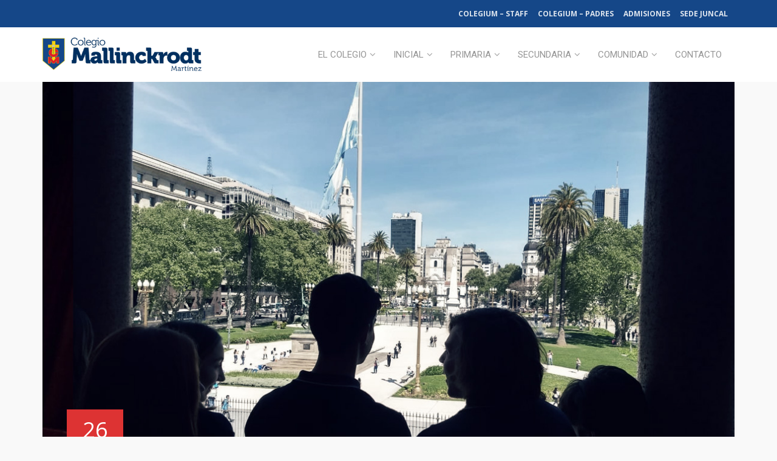

--- FILE ---
content_type: text/html; charset=UTF-8
request_url: https://www.colegiomallinckrodt.edu.ar/visita-a-casa-de-gobierno/
body_size: 166788
content:
<!DOCTYPE html>
<html lang="es-AR">
<head>
  <meta charset="UTF-8">
  <meta name="viewport" content="width=device-width, initial-scale=1.0">
  <link rel="profile" href="https://gmpg.org/xfn/11">
  <link rel="pingback" href="https://www.colegiomallinckrodt.edu.ar/xmlrpc.php">
  <title>Visita a Casa de Gobierno &#8211; Colegio Mallinckrodt</title>
<link rel='dns-prefetch' href='//fonts.googleapis.com' />
<link rel='dns-prefetch' href='//s.w.org' />
<link rel="alternate" type="application/rss+xml" title="Colegio Mallinckrodt &raquo; Feed" href="https://www.colegiomallinckrodt.edu.ar/feed/" />
		<script type="text/javascript">
			window._wpemojiSettings = {"baseUrl":"https:\/\/s.w.org\/images\/core\/emoji\/13.0.1\/72x72\/","ext":".png","svgUrl":"https:\/\/s.w.org\/images\/core\/emoji\/13.0.1\/svg\/","svgExt":".svg","source":{"concatemoji":"https:\/\/www.colegiomallinckrodt.edu.ar\/wp-includes\/js\/wp-emoji-release.min.js?ver=5.6.16"}};
			!function(e,a,t){var n,r,o,i=a.createElement("canvas"),p=i.getContext&&i.getContext("2d");function s(e,t){var a=String.fromCharCode;p.clearRect(0,0,i.width,i.height),p.fillText(a.apply(this,e),0,0);e=i.toDataURL();return p.clearRect(0,0,i.width,i.height),p.fillText(a.apply(this,t),0,0),e===i.toDataURL()}function c(e){var t=a.createElement("script");t.src=e,t.defer=t.type="text/javascript",a.getElementsByTagName("head")[0].appendChild(t)}for(o=Array("flag","emoji"),t.supports={everything:!0,everythingExceptFlag:!0},r=0;r<o.length;r++)t.supports[o[r]]=function(e){if(!p||!p.fillText)return!1;switch(p.textBaseline="top",p.font="600 32px Arial",e){case"flag":return s([127987,65039,8205,9895,65039],[127987,65039,8203,9895,65039])?!1:!s([55356,56826,55356,56819],[55356,56826,8203,55356,56819])&&!s([55356,57332,56128,56423,56128,56418,56128,56421,56128,56430,56128,56423,56128,56447],[55356,57332,8203,56128,56423,8203,56128,56418,8203,56128,56421,8203,56128,56430,8203,56128,56423,8203,56128,56447]);case"emoji":return!s([55357,56424,8205,55356,57212],[55357,56424,8203,55356,57212])}return!1}(o[r]),t.supports.everything=t.supports.everything&&t.supports[o[r]],"flag"!==o[r]&&(t.supports.everythingExceptFlag=t.supports.everythingExceptFlag&&t.supports[o[r]]);t.supports.everythingExceptFlag=t.supports.everythingExceptFlag&&!t.supports.flag,t.DOMReady=!1,t.readyCallback=function(){t.DOMReady=!0},t.supports.everything||(n=function(){t.readyCallback()},a.addEventListener?(a.addEventListener("DOMContentLoaded",n,!1),e.addEventListener("load",n,!1)):(e.attachEvent("onload",n),a.attachEvent("onreadystatechange",function(){"complete"===a.readyState&&t.readyCallback()})),(n=t.source||{}).concatemoji?c(n.concatemoji):n.wpemoji&&n.twemoji&&(c(n.twemoji),c(n.wpemoji)))}(window,document,window._wpemojiSettings);
		</script>
		<style type="text/css">
img.wp-smiley,
img.emoji {
	display: inline !important;
	border: none !important;
	box-shadow: none !important;
	height: 1em !important;
	width: 1em !important;
	margin: 0 .07em !important;
	vertical-align: -0.1em !important;
	background: none !important;
	padding: 0 !important;
}
</style>
	<link rel='stylesheet' id='twb-open-sans-css'  href='https://fonts.googleapis.com/css?family=Open+Sans%3A300%2C400%2C500%2C600%2C700%2C800&#038;display=swap&#038;ver=5.6.16' type='text/css' media='all' />
<link rel='stylesheet' id='twbbwg-global-css'  href='https://www.colegiomallinckrodt.edu.ar/wp-content/plugins/photo-gallery/booster/assets/css/global.css?ver=1.0.0' type='text/css' media='all' />
<link rel='stylesheet' id='wp-block-library-css'  href='https://www.colegiomallinckrodt.edu.ar/wp-includes/css/dist/block-library/style.min.css?ver=5.6.16' type='text/css' media='all' />
<link rel='stylesheet' id='eeb-css-frontend-css'  href='https://www.colegiomallinckrodt.edu.ar/wp-content/plugins/email-encoder-bundle/core/includes/assets/css/style.css?ver=220919-132706' type='text/css' media='all' />
<link rel='stylesheet' id='dashicons-css'  href='https://www.colegiomallinckrodt.edu.ar/wp-includes/css/dashicons.min.css?ver=5.6.16' type='text/css' media='all' />
<link rel='stylesheet' id='bwg_fonts-css'  href='https://www.colegiomallinckrodt.edu.ar/wp-content/plugins/photo-gallery/css/bwg-fonts/fonts.css?ver=0.0.1' type='text/css' media='all' />
<link rel='stylesheet' id='sumoselect-css'  href='https://www.colegiomallinckrodt.edu.ar/wp-content/plugins/photo-gallery/css/sumoselect.min.css?ver=3.4.6' type='text/css' media='all' />
<link rel='stylesheet' id='mCustomScrollbar-css'  href='https://www.colegiomallinckrodt.edu.ar/wp-content/plugins/photo-gallery/css/jquery.mCustomScrollbar.min.css?ver=3.1.5' type='text/css' media='all' />
<link rel='stylesheet' id='bwg_googlefonts-css'  href='https://fonts.googleapis.com/css?family=Ubuntu&#038;subset=greek,latin,greek-ext,vietnamese,cyrillic-ext,latin-ext,cyrillic' type='text/css' media='all' />
<link rel='stylesheet' id='bwg_frontend-css'  href='https://www.colegiomallinckrodt.edu.ar/wp-content/plugins/photo-gallery/css/styles.min.css?ver=1.8.35' type='text/css' media='all' />
<link rel='stylesheet' id='tm-google-font-css'  href='//fonts.googleapis.com/css?family=Open+Sans%3A400%2C700%2C700%2C700%2C700%2C700%7CRoboto%3A400&#038;ver=5.6.16' type='text/css' media='all' />
<link rel='stylesheet' id='animate-css'  href='https://www.colegiomallinckrodt.edu.ar/wp-content/plugins/themeum-core/assets/css/animate.css?ver=5.6.16' type='text/css' media='all' />
<link rel='stylesheet' id='select2-css'  href='https://www.colegiomallinckrodt.edu.ar/wp-content/plugins/themeum-core/customizer/assets/select2/css/select2.min.css?ver=5.6.16' type='text/css' media='all' />
<link rel='stylesheet' id='magnific-popup-css'  href='https://www.colegiomallinckrodt.edu.ar/wp-content/plugins/themeum-core/assets/css/magnific-popup.css?ver=5.6.16' type='text/css' media='all' />
<link rel='stylesheet' id='owl-carousel-css'  href='https://www.colegiomallinckrodt.edu.ar/wp-content/plugins/themeum-core/assets/css/owl-carousel.css?ver=5.6.16' type='text/css' media='all' />
<link rel='stylesheet' id='themeum-core-css'  href='https://www.colegiomallinckrodt.edu.ar/wp-content/plugins/themeum-core/assets/css/themeum-core.css?ver=5.6.16' type='text/css' media='all' />
<link rel='stylesheet' id='themeum-tweet-css'  href='https://www.colegiomallinckrodt.edu.ar/wp-content/plugins/themeum-tweet/assets/css/themeum-tweet.css?ver=5.6.16' type='text/css' media='all' />
<link rel='stylesheet' id='wpeducon-font-css'  href='https://fonts.googleapis.com/css?family=Open+Sans%3A300%2C400%2C600%2C700%2C800&#038;subset=latin' type='text/css' media='all' />
<link rel='stylesheet' id='buttons-css'  href='https://www.colegiomallinckrodt.edu.ar/wp-includes/css/buttons.min.css?ver=5.6.16' type='text/css' media='all' />
<link rel='stylesheet' id='mediaelement-css'  href='https://www.colegiomallinckrodt.edu.ar/wp-includes/js/mediaelement/mediaelementplayer-legacy.min.css?ver=4.2.16' type='text/css' media='all' />
<link rel='stylesheet' id='wp-mediaelement-css'  href='https://www.colegiomallinckrodt.edu.ar/wp-includes/js/mediaelement/wp-mediaelement.min.css?ver=5.6.16' type='text/css' media='all' />
<link rel='stylesheet' id='media-views-css'  href='https://www.colegiomallinckrodt.edu.ar/wp-includes/css/media-views.min.css?ver=5.6.16' type='text/css' media='all' />
<link rel='stylesheet' id='imgareaselect-css'  href='https://www.colegiomallinckrodt.edu.ar/wp-includes/js/imgareaselect/imgareaselect.css?ver=0.9.8' type='text/css' media='all' />
<link rel='stylesheet' id='bootstrap-css'  href='https://www.colegiomallinckrodt.edu.ar/wp-content/themes/wpeducon/css/bootstrap.min.css?ver=all' type='text/css' media='all' />
<link rel='stylesheet' id='font-awesome-css'  href='https://www.colegiomallinckrodt.edu.ar/wp-content/plugins/js_composer/assets/lib/bower/font-awesome/css/font-awesome.min.css?ver=5.2' type='text/css' media='all' />
<link rel='stylesheet' id='wpeducon-main-css'  href='https://www.colegiomallinckrodt.edu.ar/wp-content/themes/wpeducon/css/main.css?ver=all' type='text/css' media='all' />
<link rel='stylesheet' id='wpeducon-blog-detaills-css'  href='https://www.colegiomallinckrodt.edu.ar/wp-content/themes/wpeducon/css/blog-details.css?ver=all' type='text/css' media='all' />
<link rel='stylesheet' id='wpeducon-custom-css-css'  href='https://www.colegiomallinckrodt.edu.ar/wp-content/themes/wpeducon/css/custom-css.css?ver=all' type='text/css' media='all' />
<link rel='stylesheet' id='wpeducon-responsive-css'  href='https://www.colegiomallinckrodt.edu.ar/wp-content/themes/wpeducon/css/responsive.css?ver=all' type='text/css' media='all' />
<link rel='stylesheet' id='wpeducon-style-css'  href='https://www.colegiomallinckrodt.edu.ar/wp-content/themes/wpeducon/style.css?ver=5.6.16' type='text/css' media='all' />
<style id='wpeducon-style-inline-css' type='text/css'>
a,.bottom-widget .contact-info i, .themeum-topstories-item .entry-date, .shortcode-upcoming-event .upcoming-event-content i, .notice-list-meta-date, .package-sidebar a:hover, .themeum-notice-list .thm-notice-data .notice-list-title a:hover, .themeum-notice-list .thm-notice-data .notice-list-cats a:hover, .blog-post-meta li a:hover,
                    .adons-themeum-feature-course .owl-prev:hover, .adons-themeum-feature-course .owl-next:hover,
                    .themeum-latest-post.themeum-latest-post-v2 .themeum-latest-post-content .entry-title a:hover,.single-event-meta > li > i,
                    .themeum-topstories-item a, .widget ul li a:hover,.common-menu-wrap .sub-menu li.active > a,.entry-summary .post-meta-info-list-in a:hover{ color: #dd3333; }input:focus, textarea:focus, keygen:focus, select:focus, .mc4wp-form .mchimp-newsletter input[type=email]{ border-color: #dd3333; }.package-list-content .package-list-title a:hover, .themeum-latest-post-content .entry-title a:hover, .thm-tk-search .thm-tk-search-nav ul li a:hover, .thm-tk-search .thm-tk-search-nav ul li a.active i, .thm-tk-search .thm-tk-search-nav ul li a.active, .ui-datepicker .ui-datepicker-calendar td:hover a, .package-sidebar .need-help p i, .package-share li a:hover { color: #dd3333; }.single-event-content:hover .event-content-wrapper,.thm-tk-search .thm-tk-search-nav ul li a i:after, .select2-container--default .select2-results__option--highlighted[aria-selected] ,.select2-dropdown .select2-results .select2-results__options .select2-results__option:hover, .ui-slider .ui-slider-handle, .ui-datepicker .ui-datepicker-current-day a, .themeum-pagination ul li .page-numbers.current, .themeum-pagination ul li a:hover, .package-nav-tab.nav-tabs>li.active>a, .package-nav-tab.nav-tabs>li.active>a:focus, .package-nav-tab.nav-tabs>li.active>a:hover, .package-nav-tab.nav-tabs>li>a:hover,.latest-post-title,.title-leftborder:before, .addon-themeum-title .title-leftborder:before, .shortcode-upcoming-event .entry-date, .themeum-notice-list .notice-list-meta-date, .educon-blog-date, .entry-summary .wrap-btn-style .btn, .widget .tagcloud a, .single.single-post .post-navigation span>a, .comment-navigation .nav-previous a, .comment-navigation .nav-next a, .form-submit input[type=submit],.themeum-twitter .owl-dot.active>span,.contact-form-wrapper input[type="submit"], .conference-img a,
                        .entry-summary input[type=submit]{ background: #dd3333; }.btn.btn-slider:hover, .btn.btn-slider:focus { background-color: #dd3333; border-color: #dd3333; }.adons-themeum-feature-course .owl-prev:hover, .adons-themeum-feature-course .owl-next:hover{ border-color: #dd3333; }a:hover, .widget.widget_rss ul li a{ color: #f97575; }.error-page-inner a.btn.btn-primary.btn-lg:hover,.btn.btn-primary:hover,input[type=button]:hover,
                    .widget.widget_search #searchform .btn-search:hover, .themeum-notice-list:hover .notice-list-meta-date, .entry-summary .wrap-btn-style .btn:hover, .entry-summary .wrap-btn-style .btn:focus, .widget .tagcloud a:hover, .single.single-post .post-navigation span>a:hover, .single.single-post .post-navigation span>a:focus, .comment-navigation .nav-previous:hover a, .comment-navigation .nav-next a:hover, .form-submit input[type=submit]:hover,.contact-form-wrapper input[type="submit"]:hover,.educon-block{ background-color: #f97575; }.woocommerce a.button:hover, .single.single-post .post-navigation span>a:hover, .single.single-post .post-navigation span>a:focus, .comment-navigation .nav-previous:hover a, .comment-navigation .nav-next a:hover{ border-color: #f97575; }body{font-size:16px;font-family:Open Sans;font-weight: 400;line-height: 28px;color: #4f4f4f;}.common-menu-wrap .nav>li>a{font-size:15px;font-family:Roboto;font-weight: 400;line-height: 24px;}h1{font-size:46px;font-family:Open Sans;font-weight: 700;line-height: 24px;color: #777;}h2{font-size:36px;font-family:Open Sans;font-weight: 700;line-height: 24px;color: #777;}h3{font-size:26px;font-family:Open Sans;font-weight: 700;line-height: 24px;color: #777;}h4{font-size:18px;font-family:Open Sans;font-weight: 700;line-height: 24px;color: #777;}h5{font-size:16px;font-family:Open Sans;font-weight: 700;line-height: 24px;color: #777;}.site-header.sticky{ position:fixed;top:0;left:auto; z-index:1000;margin:0 auto 30px; width:100%; background-color:rgba(0,0,0,0.3);}.site-header.sticky.header-transparent .main-menu-wrap{ margin-top: 0;}.site-header.sticky.common-menu-wrap .nav>li>a{ color: #9d9d9d;}.site-header.sticky{ background-color: #fff;}.site-header{ padding-top: 0px; }.site-header{ padding-bottom: 0px; }body{ background-color: #f9f9f9; }.topbar{ background-color: #dd3333; }.site-header{ background-color: #ffffff; }.mc4wp-form-fields input[type=submit], .common-menu-wrap .nav>li.online-booking-button a, .error-page-inner a.btn.btn-primary.btn-lg,.btn.btn-primary, .package-list-button{ background-color: #dd3333; border-color: #dd3333; color: #fff !important; }.mc4wp-form-fields input[type=submit]:hover, .common-menu-wrap .nav>li.online-booking-button a:hover, .error-page-inner a.btn.btn-primary.btn-lg:hover,.btn.btn-primary:hover, .package-list-button:hover,.btn.btn-transparent:hover{ background-color: #f97575; border-color: #f97575; color: #fff !important; }.common-menu-wrap .nav>li.menu-item-has-children:after, .header-borderimage .common-menu-wrap .nav>li.menu-item-has-children:after, .common-menu-wrap .nav>li>a, .header-borderimage .common-menu-wrap .nav>li>a{ color: #959595; }.common-menu-wrap .nav>li:hover>a, .common-menu-wrap .nav>li:hover>a:after, .common-menu-wrap .nav>li.active>a:after, .common-menu-wrap .nav>li.active>a, .common-menu-wrap .nav>li.current-menu-ancestor > a, .common-menu-wrap .nav>li.current-menu-ancestor > a:after{ color: #f97575; }.common-menu-wrap .nav>li>a:before{ background-color: #dd3333; }.footer-wrap{ background-color: #1b1d26; padding-top: 26px; padding-bottom: 26px; }.footer-wrap{ color: #fff; }.footer-wrap a{ color: #f97575; }.footer-wrap a:hover{ color: #dd3333; }.footer-wrap .social-share li a{ color: #fff; }.footer-wrap .social-share li a:hover{ color: #00aeef; }.bottom{ background-color: #20232e; }.bottom{ border-top-color: #20232e; padding-top: 25px; padding-bottom: 25px; }.bottom, .bottom-widget .contact-info p{ color: #959595; }.bottom-widget .widget-title{ color: #ffffff; }.bottom a, .widget ul li a{ color: #959595; }.bottom a:hover{ color: #dd3333; }.common-menu-wrap .nav>li ul{ background-color: #f5f5f5; }.common-menu-wrap .nav>li>ul li a{ color: #545454; border-color: #eaeaea; }.common-menu-wrap .nav>li>.megamenu-container > ul li a, .common-menu-wrap .nav>li>ul li a, .common-menu-wrap .nav>li ul div.custom-output{ color: #545454; }.common-menu-wrap .nav>li>ul li a:hover{ color: #f97575; background-color: #fbfbfc; }.common-menu-wrap .nav>li>.megamenu-container > ul li a:hover, .common-menu-wrap .nav>li>ul li a:hover, .common-menu-wrap .nav>li>.megamenu-container > ul li.active > a, .common-menu-wrap .megamenu li.active > a{ color: #f97575; }.common-menu-wrap .nav>li > ul::after{ border-color: transparent transparent #fff transparent; }.subtitle-cover h2{font-size:60px;color:#fff;}.page-subleading{font-size:18px;color:#fff;}.subtitle-cover{padding:100px 0 95px; margin-bottom: 100px;}body.error404,body.page-template-404{
            width: 100%;
            height: 100%;
            min-height: 100%;
            background: #333 url() no-repeat 100% 0;
        }.full-width-events .col-md-3 .entry-date-overlayer{ background-color:#dd3333; }.full-width-events:hover .col-md-3 .entry-date-overlayer{ background-color:#000; }.topbar a:hover{ color:#fff; }
</style>
<link rel='stylesheet' id='heateor_sss_frontend_css-css'  href='https://www.colegiomallinckrodt.edu.ar/wp-content/plugins/sassy-social-share/public/css/sassy-social-share-public.css?ver=3.3.79' type='text/css' media='all' />
<style id='heateor_sss_frontend_css-inline-css' type='text/css'>
.heateor_sss_button_instagram span.heateor_sss_svg,a.heateor_sss_instagram span.heateor_sss_svg{background:radial-gradient(circle at 30% 107%,#fdf497 0,#fdf497 5%,#fd5949 45%,#d6249f 60%,#285aeb 90%)}.heateor_sss_horizontal_sharing .heateor_sss_svg,.heateor_sss_standard_follow_icons_container .heateor_sss_svg{color:#fff;border-width:0px;border-style:solid;border-color:transparent}.heateor_sss_horizontal_sharing .heateorSssTCBackground{color:#666}.heateor_sss_horizontal_sharing span.heateor_sss_svg:hover,.heateor_sss_standard_follow_icons_container span.heateor_sss_svg:hover{border-color:transparent;}.heateor_sss_vertical_sharing span.heateor_sss_svg,.heateor_sss_floating_follow_icons_container span.heateor_sss_svg{color:#fff;border-width:0px;border-style:solid;border-color:transparent;}.heateor_sss_vertical_sharing .heateorSssTCBackground{color:#666;}.heateor_sss_vertical_sharing span.heateor_sss_svg:hover,.heateor_sss_floating_follow_icons_container span.heateor_sss_svg:hover{border-color:transparent;}@media screen and (max-width:783px) {.heateor_sss_vertical_sharing{display:none!important}}
</style>
<script type='text/javascript' src='https://www.colegiomallinckrodt.edu.ar/wp-includes/js/jquery/jquery.min.js?ver=3.5.1' id='jquery-core-js'></script>
<script type='text/javascript' src='https://www.colegiomallinckrodt.edu.ar/wp-includes/js/jquery/jquery-migrate.min.js?ver=3.3.2' id='jquery-migrate-js'></script>
<script type='text/javascript' id='ajax-login-script-js-extra'>
/* <![CDATA[ */
var ajax_login_object = {"ajaxurl":"https:\/\/www.colegiomallinckrodt.edu.ar\/wp-admin\/admin-ajax.php","redirecturl":"https:\/\/www.colegiomallinckrodt.edu.ar\/","loadingmessage":"Sending user info, please wait..."};
/* ]]> */
</script>
<script type='text/javascript' src='https://www.colegiomallinckrodt.edu.ar/wp-content/plugins/themeum-core/lib/ajax-login-script.js?ver=5.6.16' id='ajax-login-script-js'></script>
<script type='text/javascript' src='https://www.colegiomallinckrodt.edu.ar/wp-content/plugins/photo-gallery/booster/assets/js/circle-progress.js?ver=1.2.2' id='twbbwg-circle-js'></script>
<script type='text/javascript' id='twbbwg-global-js-extra'>
/* <![CDATA[ */
var twb = {"nonce":"7798c91ad7","ajax_url":"https:\/\/www.colegiomallinckrodt.edu.ar\/wp-admin\/admin-ajax.php","plugin_url":"https:\/\/www.colegiomallinckrodt.edu.ar\/wp-content\/plugins\/photo-gallery\/booster","href":"https:\/\/www.colegiomallinckrodt.edu.ar\/wp-admin\/admin.php?page=twbbwg_photo-gallery"};
var twb = {"nonce":"7798c91ad7","ajax_url":"https:\/\/www.colegiomallinckrodt.edu.ar\/wp-admin\/admin-ajax.php","plugin_url":"https:\/\/www.colegiomallinckrodt.edu.ar\/wp-content\/plugins\/photo-gallery\/booster","href":"https:\/\/www.colegiomallinckrodt.edu.ar\/wp-admin\/admin.php?page=twbbwg_photo-gallery"};
/* ]]> */
</script>
<script type='text/javascript' src='https://www.colegiomallinckrodt.edu.ar/wp-content/plugins/photo-gallery/booster/assets/js/global.js?ver=1.0.0' id='twbbwg-global-js'></script>
<script type='text/javascript' src='https://www.colegiomallinckrodt.edu.ar/wp-content/plugins/email-encoder-bundle/core/includes/assets/js/custom.js?ver=220919-132706' id='eeb-js-frontend-js'></script>
<script type='text/javascript' src='https://www.colegiomallinckrodt.edu.ar/wp-content/plugins/photo-gallery/js/jquery.lazy.min.js?ver=1.8.35' id='bwg_lazyload-js'></script>
<script type='text/javascript' src='https://www.colegiomallinckrodt.edu.ar/wp-content/plugins/photo-gallery/js/jquery.sumoselect.min.js?ver=3.4.6' id='sumoselect-js'></script>
<script type='text/javascript' src='https://www.colegiomallinckrodt.edu.ar/wp-content/plugins/photo-gallery/js/tocca.min.js?ver=2.0.9' id='bwg_mobile-js'></script>
<script type='text/javascript' src='https://www.colegiomallinckrodt.edu.ar/wp-content/plugins/photo-gallery/js/jquery.mCustomScrollbar.concat.min.js?ver=3.1.5' id='mCustomScrollbar-js'></script>
<script type='text/javascript' src='https://www.colegiomallinckrodt.edu.ar/wp-content/plugins/photo-gallery/js/jquery.fullscreen.min.js?ver=0.6.0' id='jquery-fullscreen-js'></script>
<script type='text/javascript' id='bwg_frontend-js-extra'>
/* <![CDATA[ */
var bwg_objectsL10n = {"bwg_field_required":"field is required.","bwg_mail_validation":"This is not a valid email address.","bwg_search_result":"There are no images matching your search.","bwg_select_tag":"Select Tag","bwg_order_by":"Order By","bwg_search":"Search","bwg_show_ecommerce":"Show Ecommerce","bwg_hide_ecommerce":"Hide Ecommerce","bwg_show_comments":"Show Comments","bwg_hide_comments":"Hide Comments","bwg_restore":"Restore","bwg_maximize":"Maximize","bwg_fullscreen":"Fullscreen","bwg_exit_fullscreen":"Exit Fullscreen","bwg_search_tag":"SEARCH...","bwg_tag_no_match":"No tags found","bwg_all_tags_selected":"All tags selected","bwg_tags_selected":"tags selected","play":"Play","pause":"Pause","is_pro":"","bwg_play":"Play","bwg_pause":"Pause","bwg_hide_info":"Hide info","bwg_show_info":"Show info","bwg_hide_rating":"Hide rating","bwg_show_rating":"Show rating","ok":"Ok","cancel":"Cancel","select_all":"Select all","lazy_load":"1","lazy_loader":"https:\/\/www.colegiomallinckrodt.edu.ar\/wp-content\/plugins\/photo-gallery\/images\/ajax_loader.png","front_ajax":"0","bwg_tag_see_all":"see all tags","bwg_tag_see_less":"see less tags"};
/* ]]> */
</script>
<script type='text/javascript' src='https://www.colegiomallinckrodt.edu.ar/wp-content/plugins/photo-gallery/js/scripts.min.js?ver=1.8.35' id='bwg_frontend-js'></script>
<script type='text/javascript' src='https://www.colegiomallinckrodt.edu.ar/wp-content/plugins/themeum-core/assets/js/jquery-ui.js?ver=5.6.16' id='jquery-datepicker-js'></script>
<script type='text/javascript' src='https://www.colegiomallinckrodt.edu.ar/wp-includes/js/jquery/ui/core.min.js?ver=1.12.1' id='jquery-ui-core-js'></script>
<script type='text/javascript' src='https://www.colegiomallinckrodt.edu.ar/wp-includes/js/jquery/ui/mouse.min.js?ver=1.12.1' id='jquery-ui-mouse-js'></script>
<script type='text/javascript' src='https://www.colegiomallinckrodt.edu.ar/wp-includes/js/jquery/ui/slider.min.js?ver=1.12.1' id='jquery-ui-slider-js'></script>
<script type='text/javascript' src='https://www.colegiomallinckrodt.edu.ar/wp-content/plugins/themeum-core/assets/js/wow.js?ver=5.6.16' id='wow-js'></script>
<script type='text/javascript' src='https://www.colegiomallinckrodt.edu.ar/wp-content/plugins/themeum-core/customizer/assets/select2/js/select2.js?ver=5.6.16' id='select2-js'></script>
<script type='text/javascript' src='https://www.colegiomallinckrodt.edu.ar/wp-includes/js/jquery/ui/datepicker.min.js?ver=1.12.1' id='jquery-ui-datepicker-js'></script>
<script type='text/javascript' id='jquery-ui-datepicker-js-after'>
jQuery(document).ready(function(jQuery){jQuery.datepicker.setDefaults({"closeText":"Cerrar","currentText":"Hoy","monthNames":["enero","febrero","marzo","abril","mayo","junio","julio","agosto","septiembre","octubre","noviembre","diciembre"],"monthNamesShort":["Ene","Feb","Mar","Abr","May","Jun","Jul","Ago","Sep","Oct","Nov","Dic"],"nextText":"Siguiente","prevText":"Previo","dayNames":["domingo","lunes","martes","mi\u00e9rcoles","jueves","viernes","s\u00e1bado"],"dayNamesShort":["dom","lun","mar","mi\u00e9","jue","vie","s\u00e1b"],"dayNamesMin":["D","L","M","X","J","V","S"],"dateFormat":"yy-mm-dd","firstDay":1,"isRTL":false});});
</script>
<script type='text/javascript' src='https://www.colegiomallinckrodt.edu.ar/wp-content/plugins/themeum-core/assets/js/jquery-ui-timepicker-addon.js?ver=5.6.16' id='timepicker-js'></script>
<script type='text/javascript' id='main-js-extra'>
/* <![CDATA[ */
var thm_flight = {"ajax_url":"https:\/\/www.colegiomallinckrodt.edu.ar\/wp-admin\/admin-ajax.php"};
/* ]]> */
</script>
<script type='text/javascript' src='https://www.colegiomallinckrodt.edu.ar/wp-content/plugins/themeum-core/assets/js/main.js?ver=5.6.16' id='main-js'></script>
<script type='text/javascript' src='https://www.colegiomallinckrodt.edu.ar/wp-content/plugins/themeum-core/assets/js/owl-carousel-min.js?ver=5.6.16' id='owl-carousel-min-js'></script>
<script type='text/javascript' src='https://www.colegiomallinckrodt.edu.ar/wp-content/plugins/themeum-core/assets/js/jquery.magnific-popup.min.js?ver=5.6.16' id='jquery.magnific-popup.min-js'></script>
<script type='text/javascript' src='https://www.colegiomallinckrodt.edu.ar/wp-content/plugins/themeum-core/assets/js/jquery.countdown.min.js?ver=5.6.16' id='countdown-js'></script>
<script type='text/javascript' id='utils-js-extra'>
/* <![CDATA[ */
var userSettings = {"url":"\/","uid":"0","time":"1768483901","secure":"1"};
/* ]]> */
</script>
<script type='text/javascript' src='https://www.colegiomallinckrodt.edu.ar/wp-includes/js/utils.min.js?ver=5.6.16' id='utils-js'></script>
<script type='text/javascript' src='https://www.colegiomallinckrodt.edu.ar/wp-includes/js/plupload/moxie.min.js?ver=1.3.5' id='moxiejs-js'></script>
<script type='text/javascript' src='https://www.colegiomallinckrodt.edu.ar/wp-includes/js/plupload/plupload.min.js?ver=2.1.9' id='plupload-js'></script>
<!--[if lt IE 8]>
<script type='text/javascript' src='https://www.colegiomallinckrodt.edu.ar/wp-includes/js/json2.min.js?ver=2015-05-03' id='json2-js'></script>
<![endif]-->
<link rel="https://api.w.org/" href="https://www.colegiomallinckrodt.edu.ar/wp-json/" /><link rel="alternate" type="application/json" href="https://www.colegiomallinckrodt.edu.ar/wp-json/wp/v2/posts/5469" /><link rel="EditURI" type="application/rsd+xml" title="RSD" href="https://www.colegiomallinckrodt.edu.ar/xmlrpc.php?rsd" />
<link rel="wlwmanifest" type="application/wlwmanifest+xml" href="https://www.colegiomallinckrodt.edu.ar/wp-includes/wlwmanifest.xml" /> 
<meta name="generator" content="WordPress 5.6.16" />
<link rel="canonical" href="https://www.colegiomallinckrodt.edu.ar/visita-a-casa-de-gobierno/" />
<link rel='shortlink' href='https://www.colegiomallinckrodt.edu.ar/?p=5469' />
<link rel="alternate" type="application/json+oembed" href="https://www.colegiomallinckrodt.edu.ar/wp-json/oembed/1.0/embed?url=https%3A%2F%2Fwww.colegiomallinckrodt.edu.ar%2Fvisita-a-casa-de-gobierno%2F" />
<link rel="alternate" type="text/xml+oembed" href="https://www.colegiomallinckrodt.edu.ar/wp-json/oembed/1.0/embed?url=https%3A%2F%2Fwww.colegiomallinckrodt.edu.ar%2Fvisita-a-casa-de-gobierno%2F&#038;format=xml" />

		<!-- GA Google Analytics @ https://m0n.co/ga -->
		<script>
			(function(i,s,o,g,r,a,m){i['GoogleAnalyticsObject']=r;i[r]=i[r]||function(){
			(i[r].q=i[r].q||[]).push(arguments)},i[r].l=1*new Date();a=s.createElement(o),
			m=s.getElementsByTagName(o)[0];a.async=1;a.src=g;m.parentNode.insertBefore(a,m)
			})(window,document,'script','https://www.google-analytics.com/analytics.js','ga');
			ga('create', 'UA-3976697-17', 'auto');
			ga('send', 'pageview');
		</script>

	<link rel="stylesheet" href="https://use.typekit.net/qnt3uky.css"><script type="text/javascript">
(function(url){
	if(/(?:Chrome\/26\.0\.1410\.63 Safari\/537\.31|WordfenceTestMonBot)/.test(navigator.userAgent)){ return; }
	var addEvent = function(evt, handler) {
		if (window.addEventListener) {
			document.addEventListener(evt, handler, false);
		} else if (window.attachEvent) {
			document.attachEvent('on' + evt, handler);
		}
	};
	var removeEvent = function(evt, handler) {
		if (window.removeEventListener) {
			document.removeEventListener(evt, handler, false);
		} else if (window.detachEvent) {
			document.detachEvent('on' + evt, handler);
		}
	};
	var evts = 'contextmenu dblclick drag dragend dragenter dragleave dragover dragstart drop keydown keypress keyup mousedown mousemove mouseout mouseover mouseup mousewheel scroll'.split(' ');
	var logHuman = function() {
		if (window.wfLogHumanRan) { return; }
		window.wfLogHumanRan = true;
		var wfscr = document.createElement('script');
		wfscr.type = 'text/javascript';
		wfscr.async = true;
		wfscr.src = url + '&r=' + Math.random();
		(document.getElementsByTagName('head')[0]||document.getElementsByTagName('body')[0]).appendChild(wfscr);
		for (var i = 0; i < evts.length; i++) {
			removeEvent(evts[i], logHuman);
		}
	};
	for (var i = 0; i < evts.length; i++) {
		addEvent(evts[i], logHuman);
	}
})('//www.colegiomallinckrodt.edu.ar/?wordfence_lh=1&hid=0AA2058CFE61359C74E7712DB8F1E541');
</script><meta name="generator" content="Powered by Visual Composer - drag and drop page builder for WordPress."/>
<!--[if lte IE 9]><link rel="stylesheet" type="text/css" href="https://www.colegiomallinckrodt.edu.ar/wp-content/plugins/js_composer/assets/css/vc_lte_ie9.min.css" media="screen"><![endif]-->		<style type="text/css" id="wp-custom-css">
			.single-post .educon-blog-date, .single-post .blog-post-meta, .single-post .blog-content-wrapper h2.entry-title.blog-entry-title, .single-post .entry-summary {
    margin-bottom: 20px;
}
#bwg_container1_0 #bwg_container2_0 .bwg-container-0.bwg-standard-thumbnails {
    justify-content: space-between !important;
}
.col-sm-9 {
    width: 100% !Important;
}
.single-event-title{
	display: none;
}
.event-register-form {
    display: none;
}
.fa.fa-map-signs, .fa.fa-money, .fa.fa-users{
	display: none;
}
.common-menu .educon-search {
	display: none;
}
.subtitle-cover:before {
	background: transparent;
}
.subtitle-cover h2{
	font-family: museo, serif;
	font-weight: 500;
	font-style: normal;
}
.topbar {
    background-color: #154788;
}		</style>
		<noscript><style type="text/css"> .wpb_animate_when_almost_visible { opacity: 1; }</style></noscript>  <script src='https://www.google.com/recaptcha/api.js'></script>
</head>

<body data-rsssl=1 class="post-template-default single single-post postid-5469 single-format-standard fullwidth-bg  wpb-js-composer js-comp-ver-5.2 vc_responsive">  
   
  <div id="page" class="hfeed site fullwidth">
 
<header class="thm-educon-header">
  <div class="topbar">
    <div class="container">
        <div class="row">
                            
                <div class="col-sm-5">
                   
                </div>
                
                <div class="col-sm-7 text-right">
                    <div class="topbar-menu">
                        <ul id="menu-top-menu" class="topnav"><li id="menu-item-6340" class="menu-item menu-item-type-custom menu-item-object-custom menu-item-6340"><a target="_blank" rel="noopener" href="http://d43f0dfb5ac6.sn.mynetname.net:8080/stwa/login.shtml">Colegium &#8211; Staff</a></li>
<li id="menu-item-6111" class="menu-item menu-item-type-custom menu-item-object-custom menu-item-6111"><a target="_blank" rel="noopener" href="http://schoolnet.colegium.com/">Colegium &#8211; Padres</a></li>
<li id="menu-item-5079" class="menu-item menu-item-type-post_type menu-item-object-page menu-item-5079"><a href="https://www.colegiomallinckrodt.edu.ar/admisiones/">Admisiones</a></li>
<li id="menu-item-4003" class="menu-item menu-item-type-custom menu-item-object-custom menu-item-4003"><a target="_blank" rel="noopener" href="http://colegiomallinckrodt.org.ar">Sede Juncal</a></li>
</ul>                    </div>
                                    </div>

             

        </div>
    </div>
</div>
<!-- sign in form -->
<div id="sign-form">
     <div id="sign-in" class="modal fade">
        <div class="modal-dialog modal-md">
             <div class="modal-content">
                 <div class="modal-header">
                     <i class="fa fa-close close" data-dismiss="modal"></i>
                 </div>
                 <div class="modal-body text-center">
                     <h3 class="login-form-title">Welcome</h3>
                     <form id="login" action="login" method="post">
                        <div class="login-error alert alert-info" role="alert"></div>
                        <input type="text"  id="username" name="username" class="form-control" placeholder="User Name">
                        <input type="password" id="password" name="password" class="form-control" placeholder="Password">
                        <input type="submit" class="btn btn-primary btn-block submit_button"  value="Login" name="submit">
                        <a href="https://www.colegiomallinckrodt.edu.ar/paneldeadministracion/?action=lostpassword"><strong>Forgot password?</strong></a>
                        <p>Not a member? <a href="https://www.colegiomallinckrodt.edu.ar/visita-a-casa-de-gobierno/"><strong>Join today</strong></a></p>
                        <input type="hidden" id="security" name="security" value="91751a57ac" /><input type="hidden" name="_wp_http_referer" value="/visita-a-casa-de-gobierno/" />                     </form>
                 </div>
             </div>
         </div> 
     </div>
</div> <!-- end sign-in form -->  <div id="masthead" class="site-header header sticky-enabled">
    <div class="container">
        <div class="row">
            <div class="main-menu-wrap clearfix">
                <div class="col-md-3 col-xs-6 common-menu">
                  <div class="themeum-navbar-header">
                    <div class="logo-wrapper">
                          <a class="themeum-navbar-brand" href="https://www.colegiomallinckrodt.edu.ar">
                                                                              <img class="enter-logo img-responsive" src="https://www.colegiomallinckrodt.edu.ar/wp-content/uploads/2021/04/LogoColegioMallinckrodtMartinez.png" alt="Logo" title="Logo">
                                                                       </a>
                      </div>     
                  </div><!--/#themeum-navbar-header-->   
                </div><!--/.col-sm-2-->

                <button type="button" class="navbar-toggle col-md-6 col-xs-6" data-toggle="collapse" data-target=".navbar-collapse">
                  <i class="fa fa-bars"></i>
                </button>   

                
                <div class="col-md-9 common-menu text-right hidden-xs hidden-sm">
                                      <div id="main-menu" class="common-menu-wrap">
                        <ul id="menu-main-menu" class="nav"><li class=" menu-item menu-item-type-custom menu-item-object-custom menu-item-has-children has-menu-child"><a href="#">El Colegio</a>
<ul role="menu" class="sub-menu">
	<li class=" menu-item menu-item-type-post_type menu-item-object-page has-menu-child"><a href="https://www.colegiomallinckrodt.edu.ar/nuestra-historia/">Nuestra Historia</a></li>
	<li class=" menu-item menu-item-type-post_type menu-item-object-page has-menu-child"><a href="https://www.colegiomallinckrodt.edu.ar/nuestra-fundadora/">Nuestra Fundadora</a></li>
	<li class=" menu-item menu-item-type-post_type menu-item-object-page has-menu-child"><a href="https://www.colegiomallinckrodt.edu.ar/proyecto-educativo-institucional/">Proyecto Educativo Institucional</a></li>
	<li class=" menu-item menu-item-type-post_type menu-item-object-page has-menu-child"><a href="https://www.colegiomallinckrodt.edu.ar/ideario-institucional/">Ideario Institucional</a></li>
	<li class=" menu-item menu-item-type-post_type menu-item-object-page has-menu-child"><a href="https://www.colegiomallinckrodt.edu.ar/equipo-de-orientacion-escolar/">Equipo de Orientación Escolar</a></li>
	<li class=" menu-item menu-item-type-post_type menu-item-object-page has-menu-child"><a href="https://www.colegiomallinckrodt.edu.ar/haus-mallinckrodt/">Haus Mallinckrodt</a></li>
	<li class=" menu-item menu-item-type-post_type menu-item-object-page has-menu-child"><a href="https://www.colegiomallinckrodt.edu.ar/minden/">Minden</a></li>
	<li class=" menu-item menu-item-type-post_type menu-item-object-page has-menu-child"><a href="https://www.colegiomallinckrodt.edu.ar/aquisgran/">Aquisgrán</a></li>
	<li class=" menu-item menu-item-type-post_type menu-item-object-page has-menu-child"><a href="https://www.colegiomallinckrodt.edu.ar/paderborn/">Paderborn</a></li>
	<li class=" menu-item menu-item-type-post_type menu-item-object-page has-menu-child"><a href="https://www.colegiomallinckrodt.edu.ar/mutterhaus/">Mutterhaus</a></li>
</ul></li>
<li class=" menu-item menu-item-type-custom menu-item-object-custom menu-item-has-children has-menu-child"><a href="#">Inicial</a>
<ul role="menu" class="sub-menu">
	<li class=" menu-item menu-item-type-post_type menu-item-object-page has-menu-child"><a href="https://www.colegiomallinckrodt.edu.ar/inicial-descripcion-general/">Descripción General</a></li>
	<li class=" menu-item menu-item-type-post_type menu-item-object-page has-menu-child"><a href="https://www.colegiomallinckrodt.edu.ar/inicial-maternal/">Maternal</a></li>
	<li class=" menu-item menu-item-type-post_type menu-item-object-page has-menu-child"><a href="https://www.colegiomallinckrodt.edu.ar/inicial-jardin-de-infantes/">Jardín de Infantes</a></li>
	<li class=" menu-item menu-item-type-post_type menu-item-object-page has-menu-child"><a href="https://www.colegiomallinckrodt.edu.ar/inicial-catequesis/">Catequesis</a></li>
	<li class=" menu-item menu-item-type-post_type menu-item-object-page has-menu-child"><a href="https://www.colegiomallinckrodt.edu.ar/inicial-musica/">Música</a></li>
	<li class=" menu-item menu-item-type-post_type menu-item-object-page has-menu-child"><a href="https://www.colegiomallinckrodt.edu.ar/inicial-ingles/">Inglés</a></li>
	<li class=" menu-item menu-item-type-post_type menu-item-object-page has-menu-child"><a href="https://www.colegiomallinckrodt.edu.ar/inicial-deporte/">Deporte</a></li>
	<li class=" menu-item menu-item-type-post_type menu-item-object-page has-menu-child"><a href="https://www.colegiomallinckrodt.edu.ar/inicial-informatica/">Informática</a></li>
	<li class=" menu-item menu-item-type-post_type menu-item-object-page has-menu-child"><a href="https://www.colegiomallinckrodt.edu.ar/inicial-proyecto-eco-mallinckrodt/">Eco-Mallinckrodt</a></li>
	<li class=" menu-item menu-item-type-post_type menu-item-object-page has-menu-child"><a href="https://www.colegiomallinckrodt.edu.ar/inicial-proyecto-de-educacion-vial/">Educación Vial</a></li>
	<li class=" menu-item menu-item-type-post_type menu-item-object-page has-menu-child"><a href="https://www.colegiomallinckrodt.edu.ar/inicial-proyecto-aprender-a-amar/">Aprender a Amar</a></li>
</ul></li>
<li class=" menu-item menu-item-type-custom menu-item-object-custom menu-item-has-children has-menu-child"><a href="#">Primaria</a>
<ul role="menu" class="sub-menu">
	<li class=" menu-item menu-item-type-post_type menu-item-object-page has-menu-child"><a href="https://www.colegiomallinckrodt.edu.ar/primaria-descripcion-general/">Descripción General</a></li>
	<li class=" menu-item menu-item-type-post_type menu-item-object-page has-menu-child"><a href="https://www.colegiomallinckrodt.edu.ar/primaria-practicas-del-lenguaje/">Prácticas del Lenguaje</a></li>
	<li class=" menu-item menu-item-type-post_type menu-item-object-page has-menu-child"><a href="https://www.colegiomallinckrodt.edu.ar/primaria-matematica/">Matemática</a></li>
	<li class=" menu-item menu-item-type-post_type menu-item-object-page has-menu-child"><a href="https://www.colegiomallinckrodt.edu.ar/primaria-ciencias-sociales/">Ciencias Sociales</a></li>
	<li class=" menu-item menu-item-type-post_type menu-item-object-page has-menu-child"><a href="https://www.colegiomallinckrodt.edu.ar/primaria-ciencias-naturales/">Ciencias Naturales</a></li>
	<li class=" menu-item menu-item-type-post_type menu-item-object-page has-menu-child"><a href="https://www.colegiomallinckrodt.edu.ar/primaria-catequesis/">Catequesis</a></li>
	<li class=" menu-item menu-item-type-post_type menu-item-object-page has-menu-child"><a href="https://www.colegiomallinckrodt.edu.ar/primaria-musica/">Música</a></li>
	<li class=" menu-item menu-item-type-post_type menu-item-object-page has-menu-child"><a href="https://www.colegiomallinckrodt.edu.ar/primaria-plastica/">Plástica</a></li>
	<li class=" menu-item menu-item-type-post_type menu-item-object-page has-menu-child"><a href="https://www.colegiomallinckrodt.edu.ar/primaria-informatica/">Informática</a></li>
	<li class=" menu-item menu-item-type-post_type menu-item-object-page has-menu-child"><a href="https://www.colegiomallinckrodt.edu.ar/primaria-deporte/">Deporte</a></li>
	<li class=" menu-item menu-item-type-post_type menu-item-object-page has-menu-child"><a href="https://www.colegiomallinckrodt.edu.ar/primaria-ingles/">Inglés</a></li>
	<li class=" menu-item menu-item-type-post_type menu-item-object-page has-menu-child"><a href="https://www.colegiomallinckrodt.edu.ar/primaria-proyecto-eco-mallinckrodt/">Eco-Mallinckrodt</a></li>
	<li class=" menu-item menu-item-type-post_type menu-item-object-page has-menu-child"><a href="https://www.colegiomallinckrodt.edu.ar/primaria-proyecto-aprender-a-amar/">Aprender a Amar</a></li>
</ul></li>
<li class=" menu-item menu-item-type-custom menu-item-object-custom menu-item-has-children has-menu-child"><a href="#">Secundaria</a>
<ul role="menu" class="sub-menu">
	<li class=" menu-item menu-item-type-post_type menu-item-object-page has-menu-child"><a href="https://www.colegiomallinckrodt.edu.ar/secundaria-descripcion-general/">Descripción General</a></li>
	<li class=" menu-item menu-item-type-post_type menu-item-object-page has-menu-child"><a href="https://www.colegiomallinckrodt.edu.ar/secundaria-orientaciones/">Orientaciones</a></li>
	<li class=" menu-item menu-item-type-post_type menu-item-object-page has-menu-child"><a href="https://www.colegiomallinckrodt.edu.ar/secundaria-convenios-universitarios/">Convenios Universitarios</a></li>
	<li class=" menu-item menu-item-type-post_type menu-item-object-page has-menu-child"><a href="https://www.colegiomallinckrodt.edu.ar/secundaria-catequesis/">Catequesis</a></li>
	<li class=" menu-item menu-item-type-post_type menu-item-object-page has-menu-child"><a href="https://www.colegiomallinckrodt.edu.ar/secundaria-ingles/">Inglés</a></li>
	<li class=" menu-item menu-item-type-post_type menu-item-object-page has-menu-child"><a href="https://www.colegiomallinckrodt.edu.ar/frances-2/">Francés</a></li>
	<li class=" menu-item menu-item-type-post_type menu-item-object-page has-menu-child"><a href="https://www.colegiomallinckrodt.edu.ar/secundaria-deporte/">Deporte</a></li>
	<li class=" menu-item menu-item-type-post_type menu-item-object-page has-menu-child"><a href="https://www.colegiomallinckrodt.edu.ar/secundaria-informatica/">Informática</a></li>
	<li class=" menu-item menu-item-type-post_type menu-item-object-page has-menu-child"><a href="https://www.colegiomallinckrodt.edu.ar/proyectos/">Proyectos</a></li>
	<li class=" menu-item menu-item-type-post_type menu-item-object-page has-menu-child"><a href="https://www.colegiomallinckrodt.edu.ar/secundaria-proyecto-eco-mallinckrodt/">Eco-Mallinckrodt</a></li>
	<li class=" menu-item menu-item-type-post_type menu-item-object-page has-menu-child"><a href="https://www.colegiomallinckrodt.edu.ar/secundaria-proyecto-aprender-a-amar/">Aprender a Amar</a></li>
</ul></li>
<li class=" menu-item menu-item-type-custom menu-item-object-custom menu-item-has-children has-menu-child"><a href="#">Comunidad</a>
<ul role="menu" class="sub-menu">
	<li class=" menu-item menu-item-type-post_type menu-item-object-page has-menu-child"><a href="https://www.colegiomallinckrodt.edu.ar/familias/">Testimonios de Familias</a></li>
	<li class=" menu-item menu-item-type-post_type menu-item-object-page has-menu-child"><a href="https://www.colegiomallinckrodt.edu.ar/testimonios-de-exalumnos/">Exalumnos</a></li>
	<li class=" menu-item menu-item-type-post_type menu-item-object-page has-menu-child"><a href="https://www.colegiomallinckrodt.edu.ar/asociacion-de-padres/">Unión de Padres</a></li>
	<li class=" menu-item menu-item-type-post_type menu-item-object-page has-menu-child"><a href="https://www.colegiomallinckrodt.edu.ar/protocolos/">Protocolos COVID</a></li>
</ul></li>
<li class=" menu-item menu-item-type-post_type menu-item-object-page has-menu-child"><a href="https://www.colegiomallinckrodt.edu.ar/contacto/">Contacto</a></li>
</ul>      
                    </div><!--/#main-menu-->
                                                        <a href="#" class="educon-search search-open-icon"><i class="fa fa-search"></i></a> 
                    <a href="#" class="educon-search search-close-icon"><i class="fa fa-times"></i></a>
                    <div class="top-search-input-wrap">
                      <div class="top-search-overlay"></div>
                      <form action="https://www.colegiomallinckrodt.edu.ar/" method="get">
                        <div class="search-wrap">
                          <div class="search  pull-right educon-top-search">
                            <div class="sp_search_input">
                              <input type="text" value="" name="s" class="form-control" placeholder="Search . . . . ." autocomplete="off" />
                            </div>
                          </div>
                        </div>
                      </form>
                    </div>
                                  </div><!--/.col-sm-9--> 
                
                <div id="mobile-menu" class="visible-xs visible-sm">
                  <div class="collapse navbar-collapse">
                      <ul id="menu-main-menu-1" class="nav navbar-nav"><li id="menu-item-3475" class="menu-item menu-item-type-custom menu-item-object-custom menu-item-has-children menu-item-3475"><a title="El Colegio" href="#">El Colegio</a>
                <span class="menu-toggler collapsed" data-toggle="collapse" data-target=".collapse-3475">
                <i class="fa fa-angle-right"></i>
                </span>
<ul role="menu" class="collapse collapse-3475 ">
	<li id="menu-item-6257" class="menu-item menu-item-type-post_type menu-item-object-page menu-item-6257"><a title="Nuestra Historia" href="https://www.colegiomallinckrodt.edu.ar/nuestra-historia/">Nuestra Historia</a></li>
	<li id="menu-item-6256" class="menu-item menu-item-type-post_type menu-item-object-page menu-item-6256"><a title="Nuestra Fundadora" href="https://www.colegiomallinckrodt.edu.ar/nuestra-fundadora/">Nuestra Fundadora</a></li>
	<li id="menu-item-6259" class="menu-item menu-item-type-post_type menu-item-object-page menu-item-6259"><a title="Proyecto Educativo Institucional" href="https://www.colegiomallinckrodt.edu.ar/proyecto-educativo-institucional/">Proyecto Educativo Institucional</a></li>
	<li id="menu-item-6253" class="menu-item menu-item-type-post_type menu-item-object-page menu-item-6253"><a title="Ideario Institucional" href="https://www.colegiomallinckrodt.edu.ar/ideario-institucional/">Ideario Institucional</a></li>
	<li id="menu-item-6251" class="menu-item menu-item-type-post_type menu-item-object-page menu-item-6251"><a title="Equipo de Orientación Escolar" href="https://www.colegiomallinckrodt.edu.ar/equipo-de-orientacion-escolar/">Equipo de Orientación Escolar</a></li>
	<li id="menu-item-6252" class="menu-item menu-item-type-post_type menu-item-object-page menu-item-6252"><a title="Haus Mallinckrodt" href="https://www.colegiomallinckrodt.edu.ar/haus-mallinckrodt/">Haus Mallinckrodt</a></li>
	<li id="menu-item-6254" class="menu-item menu-item-type-post_type menu-item-object-page menu-item-6254"><a title="Minden" href="https://www.colegiomallinckrodt.edu.ar/minden/">Minden</a></li>
	<li id="menu-item-6250" class="menu-item menu-item-type-post_type menu-item-object-page menu-item-6250"><a title="Aquisgrán" href="https://www.colegiomallinckrodt.edu.ar/aquisgran/">Aquisgrán</a></li>
	<li id="menu-item-6258" class="menu-item menu-item-type-post_type menu-item-object-page menu-item-6258"><a title="Paderborn" href="https://www.colegiomallinckrodt.edu.ar/paderborn/">Paderborn</a></li>
	<li id="menu-item-6255" class="menu-item menu-item-type-post_type menu-item-object-page menu-item-6255"><a title="Mutterhaus" href="https://www.colegiomallinckrodt.edu.ar/mutterhaus/">Mutterhaus</a></li>
</ul>
</li>
<li id="menu-item-6247" class="menu-item menu-item-type-custom menu-item-object-custom menu-item-has-children menu-item-6247"><a title="Inicial" href="#">Inicial</a>
                <span class="menu-toggler collapsed" data-toggle="collapse" data-target=".collapse-6247">
                <i class="fa fa-angle-right"></i>
                </span>
<ul role="menu" class="collapse collapse-6247 ">
	<li id="menu-item-6262" class="menu-item menu-item-type-post_type menu-item-object-page menu-item-6262"><a title="Descripción General" href="https://www.colegiomallinckrodt.edu.ar/inicial-descripcion-general/">Descripción General</a></li>
	<li id="menu-item-6264" class="menu-item menu-item-type-post_type menu-item-object-page menu-item-6264"><a title="Maternal" href="https://www.colegiomallinckrodt.edu.ar/inicial-maternal/">Maternal</a></li>
	<li id="menu-item-6263" class="menu-item menu-item-type-post_type menu-item-object-page menu-item-6263"><a title="Jardín de Infantes" href="https://www.colegiomallinckrodt.edu.ar/inicial-jardin-de-infantes/">Jardín de Infantes</a></li>
	<li id="menu-item-6267" class="menu-item menu-item-type-post_type menu-item-object-page menu-item-6267"><a title="Catequesis" href="https://www.colegiomallinckrodt.edu.ar/inicial-catequesis/">Catequesis</a></li>
	<li id="menu-item-6268" class="menu-item menu-item-type-post_type menu-item-object-page menu-item-6268"><a title="Música" href="https://www.colegiomallinckrodt.edu.ar/inicial-musica/">Música</a></li>
	<li id="menu-item-6270" class="menu-item menu-item-type-post_type menu-item-object-page menu-item-6270"><a title="Inglés" href="https://www.colegiomallinckrodt.edu.ar/inicial-ingles/">Inglés</a></li>
	<li id="menu-item-6273" class="menu-item menu-item-type-post_type menu-item-object-page menu-item-6273"><a title="Deporte" href="https://www.colegiomallinckrodt.edu.ar/inicial-deporte/">Deporte</a></li>
	<li id="menu-item-6276" class="menu-item menu-item-type-post_type menu-item-object-page menu-item-6276"><a title="Informática" href="https://www.colegiomallinckrodt.edu.ar/inicial-informatica/">Informática</a></li>
	<li id="menu-item-6279" class="menu-item menu-item-type-post_type menu-item-object-page menu-item-6279"><a title="Eco-Mallinckrodt" href="https://www.colegiomallinckrodt.edu.ar/inicial-proyecto-eco-mallinckrodt/">Eco-Mallinckrodt</a></li>
	<li id="menu-item-6285" class="menu-item menu-item-type-post_type menu-item-object-page menu-item-6285"><a title="Educación Vial" href="https://www.colegiomallinckrodt.edu.ar/inicial-proyecto-de-educacion-vial/">Educación Vial</a></li>
	<li id="menu-item-6282" class="menu-item menu-item-type-post_type menu-item-object-page menu-item-6282"><a title="Aprender a Amar" href="https://www.colegiomallinckrodt.edu.ar/inicial-proyecto-aprender-a-amar/">Aprender a Amar</a></li>
</ul>
</li>
<li id="menu-item-6248" class="menu-item menu-item-type-custom menu-item-object-custom menu-item-has-children menu-item-6248"><a title="Primaria" href="#">Primaria</a>
                <span class="menu-toggler collapsed" data-toggle="collapse" data-target=".collapse-6248">
                <i class="fa fa-angle-right"></i>
                </span>
<ul role="menu" class="collapse collapse-6248 ">
	<li id="menu-item-6260" class="menu-item menu-item-type-post_type menu-item-object-page menu-item-6260"><a title="Descripción General" href="https://www.colegiomallinckrodt.edu.ar/primaria-descripcion-general/">Descripción General</a></li>
	<li id="menu-item-6290" class="menu-item menu-item-type-post_type menu-item-object-page menu-item-6290"><a title="Prácticas del Lenguaje" href="https://www.colegiomallinckrodt.edu.ar/primaria-practicas-del-lenguaje/">Prácticas del Lenguaje</a></li>
	<li id="menu-item-6288" class="menu-item menu-item-type-post_type menu-item-object-page menu-item-6288"><a title="Matemática" href="https://www.colegiomallinckrodt.edu.ar/primaria-matematica/">Matemática</a></li>
	<li id="menu-item-6287" class="menu-item menu-item-type-post_type menu-item-object-page menu-item-6287"><a title="Ciencias Sociales" href="https://www.colegiomallinckrodt.edu.ar/primaria-ciencias-sociales/">Ciencias Sociales</a></li>
	<li id="menu-item-6286" class="menu-item menu-item-type-post_type menu-item-object-page menu-item-6286"><a title="Ciencias Naturales" href="https://www.colegiomallinckrodt.edu.ar/primaria-ciencias-naturales/">Ciencias Naturales</a></li>
	<li id="menu-item-6265" class="menu-item menu-item-type-post_type menu-item-object-page menu-item-6265"><a title="Catequesis" href="https://www.colegiomallinckrodt.edu.ar/primaria-catequesis/">Catequesis</a></li>
	<li id="menu-item-6269" class="menu-item menu-item-type-post_type menu-item-object-page menu-item-6269"><a title="Música" href="https://www.colegiomallinckrodt.edu.ar/primaria-musica/">Música</a></li>
	<li id="menu-item-6289" class="menu-item menu-item-type-post_type menu-item-object-page menu-item-6289"><a title="Plástica" href="https://www.colegiomallinckrodt.edu.ar/primaria-plastica/">Plástica</a></li>
	<li id="menu-item-6277" class="menu-item menu-item-type-post_type menu-item-object-page menu-item-6277"><a title="Informática" href="https://www.colegiomallinckrodt.edu.ar/primaria-informatica/">Informática</a></li>
	<li id="menu-item-6274" class="menu-item menu-item-type-post_type menu-item-object-page menu-item-6274"><a title="Deporte" href="https://www.colegiomallinckrodt.edu.ar/primaria-deporte/">Deporte</a></li>
	<li id="menu-item-6271" class="menu-item menu-item-type-post_type menu-item-object-page menu-item-6271"><a title="Inglés" href="https://www.colegiomallinckrodt.edu.ar/primaria-ingles/">Inglés</a></li>
	<li id="menu-item-6280" class="menu-item menu-item-type-post_type menu-item-object-page menu-item-6280"><a title="Eco-Mallinckrodt" href="https://www.colegiomallinckrodt.edu.ar/primaria-proyecto-eco-mallinckrodt/">Eco-Mallinckrodt</a></li>
	<li id="menu-item-6283" class="menu-item menu-item-type-post_type menu-item-object-page menu-item-6283"><a title="Aprender a Amar" href="https://www.colegiomallinckrodt.edu.ar/primaria-proyecto-aprender-a-amar/">Aprender a Amar</a></li>
</ul>
</li>
<li id="menu-item-6249" class="menu-item menu-item-type-custom menu-item-object-custom menu-item-has-children menu-item-6249"><a title="Secundaria" href="#">Secundaria</a>
                <span class="menu-toggler collapsed" data-toggle="collapse" data-target=".collapse-6249">
                <i class="fa fa-angle-right"></i>
                </span>
<ul role="menu" class="collapse collapse-6249 ">
	<li id="menu-item-6261" class="menu-item menu-item-type-post_type menu-item-object-page menu-item-6261"><a title="Descripción General" href="https://www.colegiomallinckrodt.edu.ar/secundaria-descripcion-general/">Descripción General</a></li>
	<li id="menu-item-6293" class="menu-item menu-item-type-post_type menu-item-object-page menu-item-6293"><a title="Orientaciones" href="https://www.colegiomallinckrodt.edu.ar/secundaria-orientaciones/">Orientaciones</a></li>
	<li id="menu-item-6291" class="menu-item menu-item-type-post_type menu-item-object-page menu-item-6291"><a title="Convenios Universitarios" href="https://www.colegiomallinckrodt.edu.ar/secundaria-convenios-universitarios/">Convenios Universitarios</a></li>
	<li id="menu-item-6266" class="menu-item menu-item-type-post_type menu-item-object-page menu-item-6266"><a title="Catequesis" href="https://www.colegiomallinckrodt.edu.ar/secundaria-catequesis/">Catequesis</a></li>
	<li id="menu-item-6272" class="menu-item menu-item-type-post_type menu-item-object-page menu-item-6272"><a title="Inglés" href="https://www.colegiomallinckrodt.edu.ar/secundaria-ingles/">Inglés</a></li>
	<li id="menu-item-6292" class="menu-item menu-item-type-post_type menu-item-object-page menu-item-6292"><a title="Francés" href="https://www.colegiomallinckrodt.edu.ar/frances-2/">Francés</a></li>
	<li id="menu-item-6275" class="menu-item menu-item-type-post_type menu-item-object-page menu-item-6275"><a title="Deporte" href="https://www.colegiomallinckrodt.edu.ar/secundaria-deporte/">Deporte</a></li>
	<li id="menu-item-6278" class="menu-item menu-item-type-post_type menu-item-object-page menu-item-6278"><a title="Informática" href="https://www.colegiomallinckrodt.edu.ar/secundaria-informatica/">Informática</a></li>
	<li id="menu-item-6294" class="menu-item menu-item-type-post_type menu-item-object-page menu-item-6294"><a title="Proyectos" href="https://www.colegiomallinckrodt.edu.ar/proyectos/">Proyectos</a></li>
	<li id="menu-item-6281" class="menu-item menu-item-type-post_type menu-item-object-page menu-item-6281"><a title="Eco-Mallinckrodt" href="https://www.colegiomallinckrodt.edu.ar/secundaria-proyecto-eco-mallinckrodt/">Eco-Mallinckrodt</a></li>
	<li id="menu-item-6284" class="menu-item menu-item-type-post_type menu-item-object-page menu-item-6284"><a title="Aprender a Amar" href="https://www.colegiomallinckrodt.edu.ar/secundaria-proyecto-aprender-a-amar/">Aprender a Amar</a></li>
</ul>
</li>
<li id="menu-item-3801" class="menu-item menu-item-type-custom menu-item-object-custom menu-item-has-children menu-item-3801"><a title="Comunidad" href="#">Comunidad</a>
                <span class="menu-toggler collapsed" data-toggle="collapse" data-target=".collapse-3801">
                <i class="fa fa-angle-right"></i>
                </span>
<ul role="menu" class="collapse collapse-3801 ">
	<li id="menu-item-5914" class="menu-item menu-item-type-post_type menu-item-object-page menu-item-5914"><a title="Testimonios de Familias" href="https://www.colegiomallinckrodt.edu.ar/familias/">Testimonios de Familias</a></li>
	<li id="menu-item-5929" class="menu-item menu-item-type-post_type menu-item-object-page menu-item-5929"><a title="Exalumnos" href="https://www.colegiomallinckrodt.edu.ar/testimonios-de-exalumnos/">Exalumnos</a></li>
	<li id="menu-item-3662" class="menu-item menu-item-type-post_type menu-item-object-page menu-item-3662"><a title="Unión de Padres" href="https://www.colegiomallinckrodt.edu.ar/asociacion-de-padres/">Unión de Padres</a></li>
	<li id="menu-item-5854" class="menu-item menu-item-type-post_type menu-item-object-page menu-item-5854"><a title="Protocolos COVID" href="https://www.colegiomallinckrodt.edu.ar/protocolos/">Protocolos COVID</a></li>
</ul>
</li>
<li id="menu-item-3521" class="menu-item menu-item-type-post_type menu-item-object-page menu-item-3521"><a title="Contacto" href="https://www.colegiomallinckrodt.edu.ar/contacto/">Contacto</a></li>
</ul>                    </div>
                </div><!--/.#mobile-menu-->
            </div><!--/.main-menu-wrap-->     
        </div><!--/.row--> 
    </div><!--/.container--> 
  </div><!--/.site-header header--> 
</header><!--/.header-->


    <section id="main" class="blog-wrappers-content">
        <div class="container">
        <div class="row">
            <div id="content" class="site-content col-sm-12 blog-content-wrapper" role="main">
                 

                                    
                        <article id="post-5469" class="post-5469 post type-post status-publish format-standard has-post-thumbnail hentry category-actividades category-nivel-secundario">

            <div class="blog-details-img">
                            <img width="1150" height="600" src="https://www.colegiomallinckrodt.edu.ar/wp-content/uploads/2019/10/2019-CasaGobierno.jpg" class="img-responsive wp-post-image" alt="Visita a Casa de Gobierno" loading="lazy" srcset="https://www.colegiomallinckrodt.edu.ar/wp-content/uploads/2019/10/2019-CasaGobierno.jpg 1150w, https://www.colegiomallinckrodt.edu.ar/wp-content/uploads/2019/10/2019-CasaGobierno-300x157.jpg 300w, https://www.colegiomallinckrodt.edu.ar/wp-content/uploads/2019/10/2019-CasaGobierno-768x401.jpg 768w, https://www.colegiomallinckrodt.edu.ar/wp-content/uploads/2019/10/2019-CasaGobierno-1024x534.jpg 1024w" sizes="(max-width: 1150px) 100vw, 1150px" />                    </div>
        <!-- image Thumbnail -->
    
            <!-- Blog date -->
<div class="educon-blog-date">

<div>26 </div>
<span>Oct, 2019</span>

</div>
<!-- end date -->

<!-- Blog author & comments -->


<!-- Blog Title -->
<div class="entry-header">
    <h2 class="entry-title blog-entry-title">
                    Visita a Casa de Gobierno                    </h2> <!-- //.entry-title --> 
</div>
<!-- Blog title End --> 
 
    
    <div class="entry-blog">
                <!-- Single Page content -->
<div class="entry-summary clearfix">
    <p>El miércoles 9 de octubre, los alumnos de 5° año visitaron la Casa de Gobierno y su Museo, recorrieron Plaza de Mayo y visitaron la Catedral Metropolitana. La visita a la Casa Rosada constituye un espacio de aprendizaje <em>in situ</em> que permite al alumno resignificar los conocimientos recabados a lo largo de su formación escolar. La posibilidad de conocer su historia, de recorrer sus pisos y dependencias oficiales es una experiencia sumamente valiosa.  Este aprendizaje contribuye a su formación como ciudadano participativo, responsable y conocedor de un espacio edilicio y simbólico fundamental para la vida política de nuestro país.</p>
<p><em>Profesora Alejandra Marcelli</em></p>
<hr />
<style id="bwg-style-0">    #bwg_container1_0 #bwg_container2_0 .bwg-container-0.bwg-standard-thumbnails {      width: 1252px;              justify-content: center;        margin:0 auto !important;              background-color: rgba(255, 255, 255, 0.00);            padding-left: 2px;      padding-top: 2px;      max-width: 100%;            }        #bwg_container1_0 #bwg_container2_0 .bwg-container-0.bwg-standard-thumbnails .bwg-item {    justify-content: flex-start;      max-width: 250px;            width: 250px !important;          }    #bwg_container1_0 #bwg_container2_0 .bwg-container-0.bwg-standard-thumbnails .bwg-item a {       margin-right: 2px;       margin-bottom: 2px;    }    #bwg_container1_0 #bwg_container2_0 .bwg-container-0.bwg-standard-thumbnails .bwg-item0 {      padding: 0px;            background-color:rgba(255,255,255, 0.30);      border: 0px none #CCCCCC;      opacity: 1.00;      border-radius: 0;      box-shadow: ;    }    #bwg_container1_0 #bwg_container2_0 .bwg-container-0.bwg-standard-thumbnails .bwg-item1 img {      max-height: none;      max-width: none;      padding: 0 !important;    }        @media only screen and (min-width: 480px) {      #bwg_container1_0 #bwg_container2_0 .bwg-container-0.bwg-standard-thumbnails .bwg-item0 {        transition: all 0.3s ease 0s;-webkit-transition: all 0.3s ease 0s;      }      #bwg_container1_0 #bwg_container2_0 .bwg-container-0.bwg-standard-thumbnails .bwg-item0:hover {        -ms-transform: scale(1.08);        -webkit-transform: scale(1.08);        transform: scale(1.08);      }    }          #bwg_container1_0 #bwg_container2_0 .bwg-container-0.bwg-standard-thumbnails .bwg-item1 {      padding-top: 56%;    }        #bwg_container1_0 #bwg_container2_0 .bwg-container-0.bwg-standard-thumbnails .bwg-title2,    #bwg_container1_0 #bwg_container2_0 .bwg-container-0.bwg-standard-thumbnails .bwg-ecommerce2 {      color: #CCCCCC;      font-family: Ubuntu;      font-size: 16px;      font-weight: bold;      padding: 2px;      text-shadow: 0px 0px 0px #888888;      max-height: 100%;    }    #bwg_container1_0 #bwg_container2_0 .bwg-container-0.bwg-standard-thumbnails .bwg-thumb-description span {    color: #323A45;    font-family: Ubuntu;    font-size: 12px;    max-height: 100%;    word-wrap: break-word;    }    #bwg_container1_0 #bwg_container2_0 .bwg-container-0.bwg-standard-thumbnails .bwg-play-icon2 {      font-size: 32px;    }    #bwg_container1_0 #bwg_container2_0 .bwg-container-0.bwg-standard-thumbnails .bwg-ecommerce2 {      font-size: 19.2px;      color: #CCCCCC;    }    </style>    <div id="bwg_container1_0"         class="bwg_container bwg_thumbnail bwg_thumbnails "         data-right-click-protection="0"         data-bwg="0"         data-scroll="0"         data-gallery-type="thumbnails"         data-gallery-view-type="thumbnails"         data-current-url="/visita-a-casa-de-gobierno/"         data-lightbox-url="https://www.colegiomallinckrodt.edu.ar/wp-admin/admin-ajax.php?action=GalleryBox&#038;current_view=0&#038;gallery_id=164&#038;tag=0&#038;theme_id=1&#038;shortcode_id=333&#038;sort_by=order&#038;order_by=asc&#038;current_url=%2Fvisita-a-casa-de-gobierno%2F"         data-gallery-id="164"         data-popup-width="800"         data-popup-height="500"         data-is-album="gallery"         data-buttons-position="bottom">      <div id="bwg_container2_0">             <div id="ajax_loading_0" class="bwg_loading_div_1">      <div class="bwg_loading_div_2">        <div class="bwg_loading_div_3">          <div id="loading_div_0" class="bwg_spider_ajax_loading">          </div>        </div>      </div>    </div>            <form id="gal_front_form_0"              class="bwg-hidden"              method="post"              action="#"              data-current="0"              data-shortcode-id="333"              data-gallery-type="thumbnails"              data-gallery-id="164"              data-tag="0"              data-album-id="0"              data-theme-id="1"              data-ajax-url="https://www.colegiomallinckrodt.edu.ar/wp-admin/admin-ajax.php?action=bwg_frontend_data">          <div id="bwg_container3_0" class="bwg-background bwg-background-0">                <div data-max-count="5"         data-thumbnail-width="250"         data-bwg="0"         data-gallery-id="164"         data-lightbox-url="https://www.colegiomallinckrodt.edu.ar/wp-admin/admin-ajax.php?action=GalleryBox&amp;current_view=0&amp;gallery_id=164&amp;tag=0&amp;theme_id=1&amp;shortcode_id=333&amp;sort_by=order&amp;order_by=asc&amp;current_url=%2Fvisita-a-casa-de-gobierno%2F"         id="bwg_thumbnails_0"         class="bwg-container-0 bwg-thumbnails bwg-standard-thumbnails bwg-container bwg-border-box">            <div class="bwg-item">        <a class="bwg-a  bwg_lightbox"  data-image-id="1913" data-elementor-open-lightbox="no">                <div class="bwg-item0  lazy_loader ">          <div class="bwg-item1 ">            <div class="bwg-item2">              <img class="skip-lazy bwg_standart_thumb_img_0  bwg_lazyload "                   data-id="1913"                   data-width="200"                   data-height="150"                   data-src="https://www.colegiomallinckrodt.edu.ar/wp-content/uploads/photo-gallery/thumb/2019-CasaGobierno-002.jpg?bwg=1572126703"                   src="https://www.colegiomallinckrodt.edu.ar/wp-content/plugins/photo-gallery/images/lazy_placeholder.gif"                   alt=""                   title="" />            </div>            <div class="">                                                      </div>          </div>        </div>                        </a>              </div>            <div class="bwg-item">        <a class="bwg-a  bwg_lightbox"  data-image-id="1912" data-elementor-open-lightbox="no">                <div class="bwg-item0  lazy_loader ">          <div class="bwg-item1 ">            <div class="bwg-item2">              <img class="skip-lazy bwg_standart_thumb_img_0  bwg_lazyload "                   data-id="1912"                   data-width="200"                   data-height="150"                   data-src="https://www.colegiomallinckrodt.edu.ar/wp-content/uploads/photo-gallery/thumb/2019-CasaGobierno-001.jpg?bwg=1572126703"                   src="https://www.colegiomallinckrodt.edu.ar/wp-content/plugins/photo-gallery/images/lazy_placeholder.gif"                   alt=""                   title="" />            </div>            <div class="">                                                      </div>          </div>        </div>                        </a>              </div>            <div class="bwg-item">        <a class="bwg-a  bwg_lightbox"  data-image-id="1911" data-elementor-open-lightbox="no">                <div class="bwg-item0  lazy_loader ">          <div class="bwg-item1 ">            <div class="bwg-item2">              <img class="skip-lazy bwg_standart_thumb_img_0  bwg_lazyload "                   data-id="1911"                   data-width="200"                   data-height="150"                   data-src="https://www.colegiomallinckrodt.edu.ar/wp-content/uploads/photo-gallery/thumb/2019-CasaGobierno-003.jpg?bwg=1572126703"                   src="https://www.colegiomallinckrodt.edu.ar/wp-content/plugins/photo-gallery/images/lazy_placeholder.gif"                   alt=""                   title="" />            </div>            <div class="">                                                      </div>          </div>        </div>                        </a>              </div>            <div class="bwg-item">        <a class="bwg-a  bwg_lightbox"  data-image-id="1910" data-elementor-open-lightbox="no">                <div class="bwg-item0  lazy_loader ">          <div class="bwg-item1 ">            <div class="bwg-item2">              <img class="skip-lazy bwg_standart_thumb_img_0  bwg_lazyload "                   data-id="1910"                   data-width="113"                   data-height="150"                   data-src="https://www.colegiomallinckrodt.edu.ar/wp-content/uploads/photo-gallery/thumb/2019-CasaGobierno-004.jpg?bwg=1572126702"                   src="https://www.colegiomallinckrodt.edu.ar/wp-content/plugins/photo-gallery/images/lazy_placeholder.gif"                   alt=""                   title="" />            </div>            <div class="">                                                      </div>          </div>        </div>                        </a>              </div>          </div>    <style>      /*pagination styles*/      #bwg_container1_0 #bwg_container2_0 .tablenav-pages_0 {				text-align: center;				font-size: 12px;				font-family: segoe ui;				font-weight: bold;				color: #666666;				margin: 6px 0 4px;				display: block;      }      @media only screen and (max-width : 320px) {      #bwg_container1_0 #bwg_container2_0 .displaying-num_0 {     	 display: none;      }      }      #bwg_container1_0 #bwg_container2_0 .displaying-num_0 {				font-size: 12px;				font-family: segoe ui;				font-weight: bold;				color: #666666;				margin-right: 10px;				vertical-align: middle;      }      #bwg_container1_0 #bwg_container2_0 .paging-input_0 {				font-size: 12px;				font-family: segoe ui;				font-weight: bold;				color: #666666;				vertical-align: middle;      }      #bwg_container1_0 #bwg_container2_0 .tablenav-pages_0 a.disabled,      #bwg_container1_0 #bwg_container2_0 .tablenav-pages_0 a.disabled:hover,      #bwg_container1_0 #bwg_container2_0 .tablenav-pages_0 a.disabled:focus,			#bwg_container1_0 #bwg_container2_0 .tablenav-pages_0 input.bwg_current_page {				cursor: default;				color: rgba(102, 102, 102, 0.5);      }      #bwg_container1_0 #bwg_container2_0 .tablenav-pages_0 a,      #bwg_container1_0 #bwg_container2_0 .tablenav-pages_0 input.bwg_current_page {				cursor: pointer;				text-align: center;				font-size: 12px;				font-family: segoe ui;				font-weight: bold;				color: #666666;				text-decoration: none;				padding: 3px 6px;				margin: 0;				border-radius: 0;				border-style: solid;				border-width: 1px;				border-color: #E3E3E3;								background-color: rgba(255, 255, 255, 1.00);				box-shadow: 0;				transition: all 0.3s ease 0s;-webkit-transition: all 0.3s ease 0s;      }      </style>      <span class="bwg_nav_cont_0">              <div class="tablenav-pages_0">                  </div>                <input type="hidden" id="page_number_0" name="page_number_0" value="1" />      <script type="text/javascript">        if( jQuery('.bwg_nav_cont_0').length > 1 ) {          jQuery('.bwg_nav_cont_0').first().remove()        }        function spider_page_0(cur, x, y, load_more) {          if (typeof load_more == "undefined") {            var load_more = false;          }          if (jQuery(cur).hasClass('disabled')) {            return false;          }          var items_county_0 = 1;          switch (y) {            case 1:              if (x >= items_county_0) {                document.getElementById('page_number_0').value = items_county_0;              }              else {                document.getElementById('page_number_0').value = x + 1;              }              break;            case 2:              document.getElementById('page_number_0').value = items_county_0;              break;            case -1:              if (x == 1) {                document.getElementById('page_number_0').value = 1;              }              else {                document.getElementById('page_number_0').value = x - 1;              }              break;            case -2:              document.getElementById('page_number_0').value = 1;              break;						case 0:              document.getElementById('page_number_0').value = x;              break;            default:              document.getElementById('page_number_0').value = 1;          }          bwg_ajax('gal_front_form_0', '0', 'bwg_thumbnails_0', '0', '', 'gallery', 0, '', '', load_more, '', 1);        }                    jQuery('.first-page-0').on('click', function () {              spider_page_0(this, 1, -2, 'numeric');              return false;            });            jQuery('.prev-page-0').on('click', function () {              spider_page_0(this, 1, -1, 'numeric');              return false;            });            jQuery('.next-page-0').on('click', function () {              spider_page_0(this, 1, 1, 'numeric');              return false;            });            jQuery('.last-page-0').on('click', function () {              spider_page_0(this, 1, 2, 'numeric');              return false;            });        				/* Change page on input enter. */        function bwg_change_page_0( e, that ) {          if (  e.key == 'Enter' ) {            var to_page = parseInt(jQuery(that).val());            var pages_count = jQuery(that).parents(".pagination-links").data("pages-count");            var current_url_param = jQuery(that).attr('data-url-info');            if (to_page > pages_count) {              to_page = 1;            }	 												spider_page_0(this, to_page, 0, 'numeric');							return false;						          }          return true;        }        jQuery('.bwg_load_btn_0').on('click', function () {            spider_page_0(this, 1, 1, true);            return false;        });      </script>      </span>                </div>        </form>        <style>          #bwg_container1_0 #bwg_container2_0 #spider_popup_overlay_0 {          background-color: #FFFFFF;          opacity: 0.95;          }          </style>        <div id="bwg_spider_popup_loading_0" class="bwg_spider_popup_loading"></div>        <div id="spider_popup_overlay_0" class="spider_popup_overlay" onclick="spider_destroypopup(1000)"></div>        <input type="hidden" id="bwg_random_seed_0" value="974026141">                </div>    </div>    <script>      if (document.readyState === 'complete') {        if( typeof bwg_main_ready == 'function' ) {          if ( jQuery("#bwg_container1_0").height() ) {            bwg_main_ready(jQuery("#bwg_container1_0"));          }        }      } else {        document.addEventListener('DOMContentLoaded', function() {          if( typeof bwg_main_ready == 'function' ) {            if ( jQuery("#bwg_container1_0").height() ) {             bwg_main_ready(jQuery("#bwg_container1_0"));            }          }        });      }    </script>    
<div class='heateorSssClear'></div><div  class='heateor_sss_sharing_container heateor_sss_horizontal_sharing' data-heateor-sss-href='https://www.colegiomallinckrodt.edu.ar/visita-a-casa-de-gobierno/'><div class='heateor_sss_sharing_title' style="font-weight:bold" ></div><div class="heateor_sss_sharing_ul"><a aria-label="Facebook" class="heateor_sss_facebook" href="https://www.facebook.com/sharer/sharer.php?u=https%3A%2F%2Fwww.colegiomallinckrodt.edu.ar%2Fvisita-a-casa-de-gobierno%2F" title="Facebook" rel="nofollow noopener" target="_blank" style="font-size:32px!important;box-shadow:none;display:inline-block;vertical-align:middle"><span class="heateor_sss_svg" style="background-color:#0765FE;width:35px;height:35px;border-radius:999px;display:inline-block;opacity:1;float:left;font-size:32px;box-shadow:none;display:inline-block;font-size:16px;padding:0 4px;vertical-align:middle;background-repeat:repeat;overflow:hidden;padding:0;cursor:pointer;box-sizing:content-box"><svg style="display:block;border-radius:999px;" focusable="false" aria-hidden="true" xmlns="http://www.w3.org/2000/svg" width="100%" height="100%" viewBox="0 0 32 32"><path fill="#fff" d="M28 16c0-6.627-5.373-12-12-12S4 9.373 4 16c0 5.628 3.875 10.35 9.101 11.647v-7.98h-2.474V16H13.1v-1.58c0-4.085 1.849-5.978 5.859-5.978.76 0 2.072.15 2.608.298v3.325c-.283-.03-.775-.045-1.386-.045-1.967 0-2.728.745-2.728 2.683V16h3.92l-.673 3.667h-3.247v8.245C23.395 27.195 28 22.135 28 16Z"></path></svg></span></a><a aria-label="Twitter" class="heateor_sss_button_twitter" href="https://twitter.com/intent/tweet?text=Visita%20a%20Casa%20de%20Gobierno&url=https%3A%2F%2Fwww.colegiomallinckrodt.edu.ar%2Fvisita-a-casa-de-gobierno%2F" title="Twitter" rel="nofollow noopener" target="_blank" style="font-size:32px!important;box-shadow:none;display:inline-block;vertical-align:middle"><span class="heateor_sss_svg heateor_sss_s__default heateor_sss_s_twitter" style="background-color:#55acee;width:35px;height:35px;border-radius:999px;display:inline-block;opacity:1;float:left;font-size:32px;box-shadow:none;display:inline-block;font-size:16px;padding:0 4px;vertical-align:middle;background-repeat:repeat;overflow:hidden;padding:0;cursor:pointer;box-sizing:content-box"><svg style="display:block;border-radius:999px;" focusable="false" aria-hidden="true" xmlns="http://www.w3.org/2000/svg" width="100%" height="100%" viewBox="-4 -4 39 39"><path d="M28 8.557a9.913 9.913 0 0 1-2.828.775 4.93 4.93 0 0 0 2.166-2.725 9.738 9.738 0 0 1-3.13 1.194 4.92 4.92 0 0 0-3.593-1.55 4.924 4.924 0 0 0-4.794 6.049c-4.09-.21-7.72-2.17-10.15-5.15a4.942 4.942 0 0 0-.665 2.477c0 1.71.87 3.214 2.19 4.1a4.968 4.968 0 0 1-2.23-.616v.06c0 2.39 1.7 4.38 3.952 4.83-.414.115-.85.174-1.297.174-.318 0-.626-.03-.928-.086a4.935 4.935 0 0 0 4.6 3.42 9.893 9.893 0 0 1-6.114 2.107c-.398 0-.79-.023-1.175-.068a13.953 13.953 0 0 0 7.55 2.213c9.056 0 14.01-7.507 14.01-14.013 0-.213-.005-.426-.015-.637.96-.695 1.795-1.56 2.455-2.55z" fill="#fff"></path></svg></span></a><a aria-label="Whatsapp" class="heateor_sss_whatsapp" href="https://api.whatsapp.com/send?text=Visita%20a%20Casa%20de%20Gobierno%20https%3A%2F%2Fwww.colegiomallinckrodt.edu.ar%2Fvisita-a-casa-de-gobierno%2F" title="Whatsapp" rel="nofollow noopener" target="_blank" style="font-size:32px!important;box-shadow:none;display:inline-block;vertical-align:middle"><span class="heateor_sss_svg" style="background-color:#55eb4c;width:35px;height:35px;border-radius:999px;display:inline-block;opacity:1;float:left;font-size:32px;box-shadow:none;display:inline-block;font-size:16px;padding:0 4px;vertical-align:middle;background-repeat:repeat;overflow:hidden;padding:0;cursor:pointer;box-sizing:content-box"><svg style="display:block;border-radius:999px;" focusable="false" aria-hidden="true" xmlns="http://www.w3.org/2000/svg" width="100%" height="100%" viewBox="-6 -5 40 40"><path class="heateor_sss_svg_stroke heateor_sss_no_fill" stroke="#fff" stroke-width="2" fill="none" d="M 11.579798566743314 24.396926207859085 A 10 10 0 1 0 6.808479557110079 20.73576436351046"></path><path d="M 7 19 l -1 6 l 6 -1" class="heateor_sss_no_fill heateor_sss_svg_stroke" stroke="#fff" stroke-width="2" fill="none"></path><path d="M 10 10 q -1 8 8 11 c 5 -1 0 -6 -1 -3 q -4 -3 -5 -5 c 4 -2 -1 -5 -1 -4" fill="#fff"></path></svg></span></a></div><div class="heateorSssClear"></div></div><div class='heateorSssClear'></div>    
        
        <div class="post-meta-info-list-in tags-in">
              
        </div>

        
    


</div> <!-- //.entry-summary -->

 
    </div> 

</article><!--/#post-->

                        <!-- next & previous code -->
  
                        
                                        
                
                <div class="clearfix"></div>
            </div> <!-- #content -->
        </div> <!-- .row -->
        </div> <!-- .container -->
    </section> <!-- #main -->

<!-- start footer -->

            <div class="bottom">
            <div class="container">
                <div class="row clearfix">
                                            <div class="col-sm-6 col-md-12 bottom-widget"><div id="themeum_about_widget-1" class="widget widget_themeum_about_widget" ><div class="about-desc"><p style="text-align: center;">Edison 139 • Martinez • CP 1640 • Buenos Aires • Argentina<br>
Tel.: <b>4792-7111</b> • <b>4798-3441</b> • Email: <a href="javascript:;" data-enc-email="frqr.znegvarm[at]pbyrtvbznyyvapxebqg.rqh.ne" class="mail-link" data-wpel-link="ignore"><span id="eeb-816054-955358"></span><script type="text/javascript">(function(){var ml="0dseg%aci.zn4uormklt",mi="23139@6?C8;3:5<07>B348>@6BB8;7A?>1C931=96?",o="";for(var j=0,l=mi.length;j<l;j++){o+=ml.charAt(mi.charCodeAt(j)-48);}document.getElementById("eeb-816054-955358").innerHTML = decodeURIComponent(o);}());</script><noscript>*protected email*</noscript></a></p>
</div>	
			<ul class="themeum-about-info">
								

								

								

									

							

								

										

											

								

						
			</ul>

		</div></div>                                    </div>
            </div>
        </div><!--/#footer-->
    
    <footer id="footer" class="footer-wrap">
            </footer>
</div> <!-- #page -->


		<script type="text/html" id="tmpl-media-frame">
		<div class="media-frame-title" id="media-frame-title"></div>
		<h2 class="media-frame-menu-heading">Acciones</h2>
		<button type="button" class="button button-link media-frame-menu-toggle" aria-expanded="false">
			Menú			<span class="dashicons dashicons-arrow-down" aria-hidden="true"></span>
		</button>
		<div class="media-frame-menu"></div>
		<div class="media-frame-tab-panel">
			<div class="media-frame-router"></div>
			<div class="media-frame-content"></div>
		</div>
		<h2 class="media-frame-actions-heading screen-reader-text">
		Acciones para los archivos multimedia seleccionados		</h2>
		<div class="media-frame-toolbar"></div>
		<div class="media-frame-uploader"></div>
	</script>

		<script type="text/html" id="tmpl-media-modal">
		<div tabindex="0" class="media-modal wp-core-ui" role="dialog" aria-labelledby="media-frame-title">
			<# if ( data.hasCloseButton ) { #>
				<button type="button" class="media-modal-close"><span class="media-modal-icon"><span class="screen-reader-text">Cerrar diálogo</span></span></button>
			<# } #>
			<div class="media-modal-content" role="document"></div>
		</div>
		<div class="media-modal-backdrop"></div>
	</script>

		<script type="text/html" id="tmpl-uploader-window">
		<div class="uploader-window-content">
			<div class="uploader-editor-title">Arrastra archivos para subirlos</div>
		</div>
	</script>

		<script type="text/html" id="tmpl-uploader-editor">
		<div class="uploader-editor-content">
			<div class="uploader-editor-title">Arrastra archivos para subirlos</div>
		</div>
	</script>

		<script type="text/html" id="tmpl-uploader-inline">
		<# var messageClass = data.message ? 'has-upload-message' : 'no-upload-message'; #>
		<# if ( data.canClose ) { #>
		<button class="close dashicons dashicons-no"><span class="screen-reader-text">Cerrar cargador</span></button>
		<# } #>
		<div class="uploader-inline-content {{ messageClass }}">
		<# if ( data.message ) { #>
			<h2 class="upload-message">{{ data.message }}</h2>
		<# } #>
					<div class="upload-ui">
				<h2 class="upload-instructions drop-instructions">Arrastra archivos para subirlos</h2>
				<p class="upload-instructions drop-instructions">o</p>
				<button type="button" class="browser button button-hero">Selecciona archivos</button>
			</div>

			<div class="upload-inline-status"></div>

			<div class="post-upload-ui">
				
				<p class="max-upload-size">
				Tamaño máximo de archivo: 2 MB.				</p>

				<# if ( data.suggestedWidth && data.suggestedHeight ) { #>
					<p class="suggested-dimensions">
						Dimensiones de imagen sugeridas: {{data.suggestedWidth}} por {{data.suggestedHeight}} píxeles.					</p>
				<# } #>

							</div>
				</div>
	</script>

		<script type="text/html" id="tmpl-media-library-view-switcher">
		<a href="https://www.colegiomallinckrodt.edu.ar/wp-admin/upload.php?mode=list" class="view-list">
			<span class="screen-reader-text">Vista de lista</span>
		</a>
		<a href="https://www.colegiomallinckrodt.edu.ar/wp-admin/upload.php?mode=grid" class="view-grid current" aria-current="page">
			<span class="screen-reader-text">Vista de cuadrícula</span>
		</a>
	</script>

		<script type="text/html" id="tmpl-uploader-status">
		<h2>Subiendo</h2>
		<button type="button" class="button-link upload-dismiss-errors"><span class="screen-reader-text">Descartar errores</span></button>

		<div class="media-progress-bar"><div></div></div>
		<div class="upload-details">
			<span class="upload-count">
				<span class="upload-index"></span> / <span class="upload-total"></span>
			</span>
			<span class="upload-detail-separator">&ndash;</span>
			<span class="upload-filename"></span>
		</div>
		<div class="upload-errors"></div>
	</script>

		<script type="text/html" id="tmpl-uploader-status-error">
		<span class="upload-error-filename">{{{ data.filename }}}</span>
		<span class="upload-error-message">{{ data.message }}</span>
	</script>

		<script type="text/html" id="tmpl-edit-attachment-frame">
		<div class="edit-media-header">
			<button class="left dashicons"<# if ( ! data.hasPrevious ) { #> disabled<# } #>><span class="screen-reader-text">Editar el medio anterior</span></button>
			<button class="right dashicons"<# if ( ! data.hasNext ) { #> disabled<# } #>><span class="screen-reader-text">Editar el siguiente medio</span></button>
			<button type="button" class="media-modal-close"><span class="media-modal-icon"><span class="screen-reader-text">Cerrar diálogo</span></span></button>
		</div>
		<div class="media-frame-title"></div>
		<div class="media-frame-content"></div>
	</script>

		<script type="text/html" id="tmpl-attachment-details-two-column">
		<div class="attachment-media-view {{ data.orientation }}">
			<h2 class="screen-reader-text">Vista previa del adjunto</h2>
			<div class="thumbnail thumbnail-{{ data.type }}">
				<# if ( data.uploading ) { #>
					<div class="media-progress-bar"><div></div></div>
				<# } else if ( data.sizes && data.sizes.large ) { #>
					<img class="details-image" src="{{ data.sizes.large.url }}" draggable="false" alt="" />
				<# } else if ( data.sizes && data.sizes.full ) { #>
					<img class="details-image" src="{{ data.sizes.full.url }}" draggable="false" alt="" />
				<# } else if ( -1 === jQuery.inArray( data.type, [ 'audio', 'video' ] ) ) { #>
					<img class="details-image icon" src="{{ data.icon }}" draggable="false" alt="" />
				<# } #>

				<# if ( 'audio' === data.type ) { #>
				<div class="wp-media-wrapper wp-audio">
					<audio style="visibility: hidden" controls class="wp-audio-shortcode" width="100%" preload="none">
						<source type="{{ data.mime }}" src="{{ data.url }}"/>
					</audio>
				</div>
				<# } else if ( 'video' === data.type ) {
					var w_rule = '';
					if ( data.width ) {
						w_rule = 'width: ' + data.width + 'px;';
					} else if ( wp.media.view.settings.contentWidth ) {
						w_rule = 'width: ' + wp.media.view.settings.contentWidth + 'px;';
					}
				#>
				<div style="{{ w_rule }}" class="wp-media-wrapper wp-video">
					<video controls="controls" class="wp-video-shortcode" preload="metadata"
						<# if ( data.width ) { #>width="{{ data.width }}"<# } #>
						<# if ( data.height ) { #>height="{{ data.height }}"<# } #>
						<# if ( data.image && data.image.src !== data.icon ) { #>poster="{{ data.image.src }}"<# } #>>
						<source type="{{ data.mime }}" src="{{ data.url }}"/>
					</video>
				</div>
				<# } #>

				<div class="attachment-actions">
					<# if ( 'image' === data.type && ! data.uploading && data.sizes && data.can.save ) { #>
					<button type="button" class="button edit-attachment">Editar imagen</button>
					<# } else if ( 'pdf' === data.subtype && data.sizes ) { #>
					<p>Vista previa del documento</p>
					<# } #>
				</div>
			</div>
		</div>
		<div class="attachment-info">
			<span class="settings-save-status" role="status">
				<span class="spinner"></span>
				<span class="saved">Guardado.</span>
			</span>
			<div class="details">
				<h2 class="screen-reader-text">Detalles</h2>
				<div class="uploaded"><strong>Subido el:</strong> {{ data.dateFormatted }}</div>
				<div class="uploaded-by">
					<strong>Subido por</strong>
						<# if ( data.authorLink ) { #>
							<a href="{{ data.authorLink }}">{{ data.authorName }}</a>
						<# } else { #>
							{{ data.authorName }}
						<# } #>
				</div>
				<# if ( data.uploadedToTitle ) { #>
					<div class="uploaded-to">
						<strong>Subido a:</strong>
						<# if ( data.uploadedToLink ) { #>
							<a href="{{ data.uploadedToLink }}">{{ data.uploadedToTitle }}</a>
						<# } else { #>
							{{ data.uploadedToTitle }}
						<# } #>
					</div>
				<# } #>
				<div class="filename"><strong>Nombre de archivo:</strong> {{ data.filename }}</div>
				<div class="file-type"><strong>Tipo de archivo:</strong> {{ data.mime }}</div>
				<div class="file-size"><strong>Tamaño de archivo:</strong> {{ data.filesizeHumanReadable }}</div>
				<# if ( 'image' === data.type && ! data.uploading ) { #>
					<# if ( data.width && data.height ) { #>
						<div class="dimensions"><strong>Dimensiones:</strong>
							{{ data.width }} por {{ data.height }} píxeles						</div>
					<# } #>

					<# if ( data.originalImageURL && data.originalImageName ) { #>
						Imagen original:						<a href="{{ data.originalImageURL }}">{{data.originalImageName}}</a>
					<# } #>
				<# } #>

				<# if ( data.fileLength && data.fileLengthHumanReadable ) { #>
					<div class="file-length"><strong>Longitud:</strong>
						<span aria-hidden="true">{{ data.fileLength }}</span>
						<span class="screen-reader-text">{{ data.fileLengthHumanReadable }}</span>
					</div>
				<# } #>

				<# if ( 'audio' === data.type && data.meta.bitrate ) { #>
					<div class="bitrate">
						<strong>Bitrate:</strong> {{ Math.round( data.meta.bitrate / 1000 ) }}kb/s
						<# if ( data.meta.bitrate_mode ) { #>
						{{ ' ' + data.meta.bitrate_mode.toUpperCase() }}
						<# } #>
					</div>
				<# } #>

				<# if ( data.mediaStates ) { #>
					<div class="media-states"><strong>Usado como:</strong> {{ data.mediaStates }}</div>
				<# } #>

				<div class="compat-meta">
					<# if ( data.compat && data.compat.meta ) { #>
						{{{ data.compat.meta }}}
					<# } #>
				</div>
			</div>

			<div class="settings">
				<# var maybeReadOnly = data.can.save || data.allowLocalEdits ? '' : 'readonly'; #>
				<# if ( 'image' === data.type ) { #>
					<span class="setting has-description" data-setting="alt">
						<label for="attachment-details-two-column-alt-text" class="name">Texto alternativo</label>
						<input type="text" id="attachment-details-two-column-alt-text" value="{{ data.alt }}" aria-describedby="alt-text-description" {{ maybeReadOnly }} />
					</span>
					<p class="description" id="alt-text-description"><a href="https://www.w3.org/WAI/tutorials/images/decision-tree" target="_blank" rel="noopener">Describí el propósito de la imagen<span class="screen-reader-text"> (abre en una nueva pestaña)</span></a>. Dejalo en blanco si la imagen es simplemente decorativa.</p>
				<# } #>
								<span class="setting" data-setting="title">
					<label for="attachment-details-two-column-title" class="name">Título</label>
					<input type="text" id="attachment-details-two-column-title" value="{{ data.title }}" {{ maybeReadOnly }} />
				</span>
								<# if ( 'audio' === data.type ) { #>
								<span class="setting" data-setting="artist">
					<label for="attachment-details-two-column-artist" class="name">Artista</label>
					<input type="text" id="attachment-details-two-column-artist" value="{{ data.artist || data.meta.artist || '' }}" />
				</span>
								<span class="setting" data-setting="album">
					<label for="attachment-details-two-column-album" class="name">Álbum</label>
					<input type="text" id="attachment-details-two-column-album" value="{{ data.album || data.meta.album || '' }}" />
				</span>
								<# } #>
				<span class="setting" data-setting="caption">
					<label for="attachment-details-two-column-caption" class="name">Leyenda</label>
					<textarea id="attachment-details-two-column-caption" {{ maybeReadOnly }}>{{ data.caption }}</textarea>
				</span>
				<span class="setting" data-setting="description">
					<label for="attachment-details-two-column-description" class="name">Descripción</label>
					<textarea id="attachment-details-two-column-description" {{ maybeReadOnly }}>{{ data.description }}</textarea>
				</span>
				<span class="setting" data-setting="url">
					<label for="attachment-details-two-column-copy-link" class="name">URL del archivo:</label>
					<input type="text" class="attachment-details-copy-link" id="attachment-details-two-column-copy-link" value="{{ data.url }}" readonly />
					<span class="copy-to-clipboard-container">
						<button type="button" class="button button-small copy-attachment-url" data-clipboard-target="#attachment-details-two-column-copy-link">Copiar la URL al portapapeles</button>
						<span class="success hidden" aria-hidden="true">¡Copiado!</span>
					</span>
				</span>
				<div class="attachment-compat"></div>
			</div>

			<div class="actions">
				<# if ( data.link ) { #>
					<a class="view-attachment" href="{{ data.link }}">Ver página de adjuntos</a>
				<# } #>
				<# if ( data.can.save ) { #>
					<# if ( data.link ) { #>
						<span class="links-separator">|</span>
					<# } #>
					<a href="{{ data.editLink }}">Editar más detalles</a>
				<# } #>
				<# if ( ! data.uploading && data.can.remove ) { #>
					<# if ( data.link || data.can.save ) { #>
						<span class="links-separator">|</span>
					<# } #>
											<button type="button" class="button-link delete-attachment">Borrar permanentemente</button>
									<# } #>
			</div>
		</div>
	</script>

		<script type="text/html" id="tmpl-attachment">
		<div class="attachment-preview js--select-attachment type-{{ data.type }} subtype-{{ data.subtype }} {{ data.orientation }}">
			<div class="thumbnail">
				<# if ( data.uploading ) { #>
					<div class="media-progress-bar"><div style="width: {{ data.percent }}%"></div></div>
				<# } else if ( 'image' === data.type && data.size && data.size.url ) { #>
					<div class="centered">
						<img src="{{ data.size.url }}" draggable="false" alt="" />
					</div>
				<# } else { #>
					<div class="centered">
						<# if ( data.image && data.image.src && data.image.src !== data.icon ) { #>
							<img src="{{ data.image.src }}" class="thumbnail" draggable="false" alt="" />
						<# } else if ( data.sizes && data.sizes.medium ) { #>
							<img src="{{ data.sizes.medium.url }}" class="thumbnail" draggable="false" alt="" />
						<# } else { #>
							<img src="{{ data.icon }}" class="icon" draggable="false" alt="" />
						<# } #>
					</div>
					<div class="filename">
						<div>{{ data.filename }}</div>
					</div>
				<# } #>
			</div>
			<# if ( data.buttons.close ) { #>
				<button type="button" class="button-link attachment-close media-modal-icon"><span class="screen-reader-text">Quitar</span></button>
			<# } #>
		</div>
		<# if ( data.buttons.check ) { #>
			<button type="button" class="check" tabindex="-1"><span class="media-modal-icon"></span><span class="screen-reader-text">Anular selección</span></button>
		<# } #>
		<#
		var maybeReadOnly = data.can.save || data.allowLocalEdits ? '' : 'readonly';
		if ( data.describe ) {
			if ( 'image' === data.type ) { #>
				<input type="text" value="{{ data.caption }}" class="describe" data-setting="caption"
					aria-label="Leyenda"
					placeholder="Leyenda..." {{ maybeReadOnly }} />
			<# } else { #>
				<input type="text" value="{{ data.title }}" class="describe" data-setting="title"
					<# if ( 'video' === data.type ) { #>
						aria-label="Título del video"
						placeholder="Título del video..."
					<# } else if ( 'audio' === data.type ) { #>
						aria-label="Título del audio"
						placeholder="Título del audio..."
					<# } else { #>
						aria-label="Título de medios"
						placeholder="Título de medios..."
					<# } #> {{ maybeReadOnly }} />
			<# }
		} #>
	</script>

		<script type="text/html" id="tmpl-attachment-details">
		<h2>
			Detalles de adjuntos			<span class="settings-save-status" role="status">
				<span class="spinner"></span>
				<span class="saved">Guardado.</span>
			</span>
		</h2>
		<div class="attachment-info">

			<# if ( 'audio' === data.type ) { #>
				<div class="wp-media-wrapper wp-audio">
					<audio style="visibility: hidden" controls class="wp-audio-shortcode" width="100%" preload="none">
						<source type="{{ data.mime }}" src="{{ data.url }}"/>
					</audio>
				</div>
			<# } else if ( 'video' === data.type ) {
				var w_rule = '';
				if ( data.width ) {
					w_rule = 'width: ' + data.width + 'px;';
				} else if ( wp.media.view.settings.contentWidth ) {
					w_rule = 'width: ' + wp.media.view.settings.contentWidth + 'px;';
				}
			#>
				<div style="{{ w_rule }}" class="wp-media-wrapper wp-video">
					<video controls="controls" class="wp-video-shortcode" preload="metadata"
						<# if ( data.width ) { #>width="{{ data.width }}"<# } #>
						<# if ( data.height ) { #>height="{{ data.height }}"<# } #>
						<# if ( data.image && data.image.src !== data.icon ) { #>poster="{{ data.image.src }}"<# } #>>
						<source type="{{ data.mime }}" src="{{ data.url }}"/>
					</video>
				</div>
			<# } else { #>
				<div class="thumbnail thumbnail-{{ data.type }}">
					<# if ( data.uploading ) { #>
						<div class="media-progress-bar"><div></div></div>
					<# } else if ( 'image' === data.type && data.size && data.size.url ) { #>
						<img src="{{ data.size.url }}" draggable="false" alt="" />
					<# } else { #>
						<img src="{{ data.icon }}" class="icon" draggable="false" alt="" />
					<# } #>
				</div>
			<# } #>

			<div class="details">
				<div class="filename">{{ data.filename }}</div>
				<div class="uploaded">{{ data.dateFormatted }}</div>

				<div class="file-size">{{ data.filesizeHumanReadable }}</div>
				<# if ( 'image' === data.type && ! data.uploading ) { #>
					<# if ( data.width && data.height ) { #>
						<div class="dimensions">
							{{ data.width }} por {{ data.height }} píxeles						</div>
					<# } #>

					<# if ( data.originalImageURL && data.originalImageName ) { #>
						Imagen original:						<a href="{{ data.originalImageURL }}">{{data.originalImageName}}</a>
					<# } #>

					<# if ( data.can.save && data.sizes ) { #>
						<a class="edit-attachment" href="{{ data.editLink }}&amp;image-editor" target="_blank">Editar imagen</a>
					<# } #>
				<# } #>

				<# if ( data.fileLength && data.fileLengthHumanReadable ) { #>
					<div class="file-length">Longitud:						<span aria-hidden="true">{{ data.fileLength }}</span>
						<span class="screen-reader-text">{{ data.fileLengthHumanReadable }}</span>
					</div>
				<# } #>

				<# if ( data.mediaStates ) { #>
					<div class="media-states"><strong>Usado como:</strong> {{ data.mediaStates }}</div>
				<# } #>

				<# if ( ! data.uploading && data.can.remove ) { #>
											<button type="button" class="button-link delete-attachment">Borrar permanentemente</button>
									<# } #>

				<div class="compat-meta">
					<# if ( data.compat && data.compat.meta ) { #>
						{{{ data.compat.meta }}}
					<# } #>
				</div>
			</div>
		</div>
		<# var maybeReadOnly = data.can.save || data.allowLocalEdits ? '' : 'readonly'; #>
		<# if ( 'image' === data.type ) { #>
			<span class="setting has-description" data-setting="alt">
				<label for="attachment-details-alt-text" class="name">Texto alternativo</label>
				<input type="text" id="attachment-details-alt-text" value="{{ data.alt }}" aria-describedby="alt-text-description" {{ maybeReadOnly }} />
			</span>
			<p class="description" id="alt-text-description"><a href="https://www.w3.org/WAI/tutorials/images/decision-tree" target="_blank" rel="noopener">Describí el propósito de la imagen<span class="screen-reader-text"> (abre en una nueva pestaña)</span></a>. Dejalo en blanco si la imagen es simplemente decorativa.</p>
		<# } #>
				<span class="setting" data-setting="title">
			<label for="attachment-details-title" class="name">Título</label>
			<input type="text" id="attachment-details-title" value="{{ data.title }}" {{ maybeReadOnly }} />
		</span>
				<# if ( 'audio' === data.type ) { #>
				<span class="setting" data-setting="artist">
			<label for="attachment-details-artist" class="name">Artista</label>
			<input type="text" id="attachment-details-artist" value="{{ data.artist || data.meta.artist || '' }}" />
		</span>
				<span class="setting" data-setting="album">
			<label for="attachment-details-album" class="name">Álbum</label>
			<input type="text" id="attachment-details-album" value="{{ data.album || data.meta.album || '' }}" />
		</span>
				<# } #>
		<span class="setting" data-setting="caption">
			<label for="attachment-details-caption" class="name">Leyenda</label>
			<textarea id="attachment-details-caption" {{ maybeReadOnly }}>{{ data.caption }}</textarea>
		</span>
		<span class="setting" data-setting="description">
			<label for="attachment-details-description" class="name">Descripción</label>
			<textarea id="attachment-details-description" {{ maybeReadOnly }}>{{ data.description }}</textarea>
		</span>
		<span class="setting" data-setting="url">
			<label for="attachment-details-copy-link" class="name">URL del archivo:</label>
			<input type="text" class="attachment-details-copy-link" id="attachment-details-copy-link" value="{{ data.url }}" readonly />
			<div class="copy-to-clipboard-container">
				<button type="button" class="button button-small copy-attachment-url" data-clipboard-target="#attachment-details-copy-link">Copiar la URL al portapapeles</button>
				<span class="success hidden" aria-hidden="true">¡Copiado!</span>
			</div>
		</span>
	</script>

		<script type="text/html" id="tmpl-media-selection">
		<div class="selection-info">
			<span class="count"></span>
			<# if ( data.editable ) { #>
				<button type="button" class="button-link edit-selection">Editar selección</button>
			<# } #>
			<# if ( data.clearable ) { #>
				<button type="button" class="button-link clear-selection">Borrar</button>
			<# } #>
		</div>
		<div class="selection-view"></div>
	</script>

		<script type="text/html" id="tmpl-attachment-display-settings">
		<h2>Ajustes de visualización de adjuntos</h2>

		<# if ( 'image' === data.type ) { #>
			<span class="setting align">
				<label for="attachment-display-settings-alignment" class="name">Alineación</label>
				<select id="attachment-display-settings-alignment" class="alignment"
					data-setting="align"
					<# if ( data.userSettings ) { #>
						data-user-setting="align"
					<# } #>>

					<option value="left">
						Izquierda					</option>
					<option value="center">
						Centrar					</option>
					<option value="right">
						Derecha					</option>
					<option value="none" selected>
						Ninguna					</option>
				</select>
			</span>
		<# } #>

		<span class="setting">
			<label for="attachment-display-settings-link-to" class="name">
				<# if ( data.model.canEmbed ) { #>
					Incrustar o enlazar				<# } else { #>
					Enlazado a				<# } #>
			</label>
			<select id="attachment-display-settings-link-to" class="link-to"
				data-setting="link"
				<# if ( data.userSettings && ! data.model.canEmbed ) { #>
					data-user-setting="urlbutton"
				<# } #>>

			<# if ( data.model.canEmbed ) { #>
				<option value="embed" selected>
					Incrustar reproductor de multimedia				</option>
				<option value="file">
			<# } else { #>
				<option value="none" selected>
					Ninguna				</option>
				<option value="file">
			<# } #>
				<# if ( data.model.canEmbed ) { #>
					Enlace al archivo de multimedia				<# } else { #>
					Archivo multimedia				<# } #>
				</option>
				<option value="post">
				<# if ( data.model.canEmbed ) { #>
					Enlace a página de adjuntos				<# } else { #>
					Página de adjuntos				<# } #>
				</option>
			<# if ( 'image' === data.type ) { #>
				<option value="custom">
					URL personalizada				</option>
			<# } #>
			</select>
		</span>
		<span class="setting">
			<label for="attachment-display-settings-link-to-custom" class="name">URL</label>
			<input type="text" id="attachment-display-settings-link-to-custom" class="link-to-custom" data-setting="linkUrl" />
		</span>

		<# if ( 'undefined' !== typeof data.sizes ) { #>
			<span class="setting">
				<label for="attachment-display-settings-size" class="name">Tamaño</label>
				<select id="attachment-display-settings-size" class="size" name="size"
					data-setting="size"
					<# if ( data.userSettings ) { #>
						data-user-setting="imgsize"
					<# } #>>
											<#
						var size = data.sizes['thumbnail'];
						if ( size ) { #>
							<option value="thumbnail" >
								Miniatura &ndash; {{ size.width }} &times; {{ size.height }}
							</option>
						<# } #>
											<#
						var size = data.sizes['medium'];
						if ( size ) { #>
							<option value="medium" >
								Medio &ndash; {{ size.width }} &times; {{ size.height }}
							</option>
						<# } #>
											<#
						var size = data.sizes['large'];
						if ( size ) { #>
							<option value="large" >
								Grande &ndash; {{ size.width }} &times; {{ size.height }}
							</option>
						<# } #>
											<#
						var size = data.sizes['full'];
						if ( size ) { #>
							<option value="full"  selected='selected'>
								Tamaño completo &ndash; {{ size.width }} &times; {{ size.height }}
							</option>
						<# } #>
									</select>
			</span>
		<# } #>
	</script>

		<script type="text/html" id="tmpl-gallery-settings">
		<h2>Ajustes de galería</h2>

		<span class="setting">
			<label for="gallery-settings-link-to" class="name">Enlazado a</label>
			<select id="gallery-settings-link-to" class="link-to"
				data-setting="link"
				<# if ( data.userSettings ) { #>
					data-user-setting="urlbutton"
				<# } #>>

				<option value="post" <# if ( ! wp.media.galleryDefaults.link || 'post' === wp.media.galleryDefaults.link ) {
					#>selected="selected"<# }
				#>>
					Página de adjuntos				</option>
				<option value="file" <# if ( 'file' === wp.media.galleryDefaults.link ) { #>selected="selected"<# } #>>
					Archivo multimedia				</option>
				<option value="none" <# if ( 'none' === wp.media.galleryDefaults.link ) { #>selected="selected"<# } #>>
					Ninguna				</option>
			</select>
		</span>

		<span class="setting">
			<label for="gallery-settings-columns" class="name select-label-inline">Columnas</label>
			<select id="gallery-settings-columns" class="columns" name="columns"
				data-setting="columns">
									<option value="1" <#
						if ( 1 == wp.media.galleryDefaults.columns ) { #>selected="selected"<# }
					#>>
						1					</option>
									<option value="2" <#
						if ( 2 == wp.media.galleryDefaults.columns ) { #>selected="selected"<# }
					#>>
						2					</option>
									<option value="3" <#
						if ( 3 == wp.media.galleryDefaults.columns ) { #>selected="selected"<# }
					#>>
						3					</option>
									<option value="4" <#
						if ( 4 == wp.media.galleryDefaults.columns ) { #>selected="selected"<# }
					#>>
						4					</option>
									<option value="5" <#
						if ( 5 == wp.media.galleryDefaults.columns ) { #>selected="selected"<# }
					#>>
						5					</option>
									<option value="6" <#
						if ( 6 == wp.media.galleryDefaults.columns ) { #>selected="selected"<# }
					#>>
						6					</option>
									<option value="7" <#
						if ( 7 == wp.media.galleryDefaults.columns ) { #>selected="selected"<# }
					#>>
						7					</option>
									<option value="8" <#
						if ( 8 == wp.media.galleryDefaults.columns ) { #>selected="selected"<# }
					#>>
						8					</option>
									<option value="9" <#
						if ( 9 == wp.media.galleryDefaults.columns ) { #>selected="selected"<# }
					#>>
						9					</option>
							</select>
		</span>

		<span class="setting">
			<input type="checkbox" id="gallery-settings-random-order" data-setting="_orderbyRandom" />
			<label for="gallery-settings-random-order" class="checkbox-label-inline">Orden aleatorio</label>
		</span>

		<span class="setting size">
			<label for="gallery-settings-size" class="name">Tamaño</label>
			<select id="gallery-settings-size" class="size" name="size"
				data-setting="size"
				<# if ( data.userSettings ) { #>
					data-user-setting="imgsize"
				<# } #>
				>
									<option value="thumbnail">
						Miniatura					</option>
									<option value="medium">
						Medio					</option>
									<option value="large">
						Grande					</option>
									<option value="full">
						Tamaño completo					</option>
							</select>
		</span>
	</script>

		<script type="text/html" id="tmpl-playlist-settings">
		<h2>Ajuste de listas de reproducción</h2>

		<# var emptyModel = _.isEmpty( data.model ),
			isVideo = 'video' === data.controller.get('library').props.get('type'); #>

		<span class="setting">
			<input type="checkbox" id="playlist-settings-show-list" data-setting="tracklist" <# if ( emptyModel ) { #>
				checked="checked"
			<# } #> />
			<label for="playlist-settings-show-list" class="checkbox-label-inline">
				<# if ( isVideo ) { #>
				Mostrar lista de videos				<# } else { #>
				Mostrar lista de reproducción				<# } #>
			</label>
		</span>

		<# if ( ! isVideo ) { #>
		<span class="setting">
			<input type="checkbox" id="playlist-settings-show-artist" data-setting="artists" <# if ( emptyModel ) { #>
				checked="checked"
			<# } #> />
			<label for="playlist-settings-show-artist" class="checkbox-label-inline">
				Mostrar nombre de artista en la lista de pistas			</label>
		</span>
		<# } #>

		<span class="setting">
			<input type="checkbox" id="playlist-settings-show-images" data-setting="images" <# if ( emptyModel ) { #>
				checked="checked"
			<# } #> />
			<label for="playlist-settings-show-images" class="checkbox-label-inline">
				Mostrar imágenes			</label>
		</span>
	</script>

		<script type="text/html" id="tmpl-embed-link-settings">
		<span class="setting link-text">
			<label for="embed-link-settings-link-text" class="name">Texto del enlace</label>
			<input type="text" id="embed-link-settings-link-text" class="alignment" data-setting="linkText" />
		</span>
		<div class="embed-container" style="display: none;">
			<div class="embed-preview"></div>
		</div>
	</script>

		<script type="text/html" id="tmpl-embed-image-settings">
		<div class="wp-clearfix">
			<div class="thumbnail">
				<img src="{{ data.model.url }}" draggable="false" alt="" />
			</div>
		</div>

		<span class="setting alt-text has-description">
			<label for="embed-image-settings-alt-text" class="name">Texto alternativo</label>
			<input type="text" id="embed-image-settings-alt-text" data-setting="alt" aria-describedby="alt-text-description" />
		</span>
		<p class="description" id="alt-text-description"><a href="https://www.w3.org/WAI/tutorials/images/decision-tree" target="_blank" rel="noopener">Describí el propósito de la imagen<span class="screen-reader-text"> (abre en una nueva pestaña)</span></a>. Dejalo en blanco si la imagen es simplemente decorativa.</p>

					<span class="setting caption">
				<label for="embed-image-settings-caption" class="name">Leyenda</label>
				<textarea id="embed-image-settings-caption" data-setting="caption"></textarea>
			</span>
		
		<fieldset class="setting-group">
			<legend class="name">Alineación</legend>
			<span class="setting align">
				<span class="button-group button-large" data-setting="align">
					<button class="button" value="left">
						Izquierda					</button>
					<button class="button" value="center">
						Centrar					</button>
					<button class="button" value="right">
						Derecha					</button>
					<button class="button active" value="none">
						Ninguna					</button>
				</span>
			</span>
		</fieldset>

		<fieldset class="setting-group">
			<legend class="name">Enlazado a</legend>
			<span class="setting link-to">
				<span class="button-group button-large" data-setting="link">
					<button class="button" value="file">
						URL de la imagen					</button>
					<button class="button" value="custom">
						URL personalizada					</button>
					<button class="button active" value="none">
						Ninguna					</button>
				</span>
			</span>
			<span class="setting">
				<label for="embed-image-settings-link-to-custom" class="name">URL</label>
				<input type="text" id="embed-image-settings-link-to-custom" class="link-to-custom" data-setting="linkUrl" />
			</span>
		</fieldset>
	</script>

		<script type="text/html" id="tmpl-image-details">
		<div class="media-embed">
			<div class="embed-media-settings">
				<div class="column-settings">
					<span class="setting alt-text has-description">
						<label for="image-details-alt-text" class="name">Texto alternativo</label>
						<input type="text" id="image-details-alt-text" data-setting="alt" value="{{ data.model.alt }}" aria-describedby="alt-text-description" />
					</span>
					<p class="description" id="alt-text-description"><a href="https://www.w3.org/WAI/tutorials/images/decision-tree" target="_blank" rel="noopener">Describí el propósito de la imagen<span class="screen-reader-text"> (abre en una nueva pestaña)</span></a>. Dejalo en blanco si la imagen es simplemente decorativa.</p>

											<span class="setting caption">
							<label for="image-details-caption" class="name">Leyenda</label>
							<textarea id="image-details-caption" data-setting="caption">{{ data.model.caption }}</textarea>
						</span>
					
					<h2>Ajustes de visualización</h2>
					<fieldset class="setting-group">
						<legend class="legend-inline">Alineación</legend>
						<span class="setting align">
							<span class="button-group button-large" data-setting="align">
								<button class="button" value="left">
									Izquierda								</button>
								<button class="button" value="center">
									Centrar								</button>
								<button class="button" value="right">
									Derecha								</button>
								<button class="button active" value="none">
									Ninguna								</button>
							</span>
						</span>
					</fieldset>

					<# if ( data.attachment ) { #>
						<# if ( 'undefined' !== typeof data.attachment.sizes ) { #>
							<span class="setting size">
								<label for="image-details-size" class="name">Tamaño</label>
								<select id="image-details-size" class="size" name="size"
									data-setting="size"
									<# if ( data.userSettings ) { #>
										data-user-setting="imgsize"
									<# } #>>
																			<#
										var size = data.sizes['thumbnail'];
										if ( size ) { #>
											<option value="thumbnail">
												Miniatura &ndash; {{ size.width }} &times; {{ size.height }}
											</option>
										<# } #>
																			<#
										var size = data.sizes['medium'];
										if ( size ) { #>
											<option value="medium">
												Medio &ndash; {{ size.width }} &times; {{ size.height }}
											</option>
										<# } #>
																			<#
										var size = data.sizes['large'];
										if ( size ) { #>
											<option value="large">
												Grande &ndash; {{ size.width }} &times; {{ size.height }}
											</option>
										<# } #>
																			<#
										var size = data.sizes['full'];
										if ( size ) { #>
											<option value="full">
												Tamaño completo &ndash; {{ size.width }} &times; {{ size.height }}
											</option>
										<# } #>
																		<option value="custom">
										Tamaño personalizado									</option>
								</select>
							</span>
						<# } #>
							<div class="custom-size wp-clearfix<# if ( data.model.size !== 'custom' ) { #> hidden<# } #>">
								<span class="custom-size-setting">
									<label for="image-details-size-width">Ancho</label>
									<input type="number" id="image-details-size-width" aria-describedby="image-size-desc" data-setting="customWidth" step="1" value="{{ data.model.customWidth }}" />
								</span>
								<span class="sep" aria-hidden="true">&times;</span>
								<span class="custom-size-setting">
									<label for="image-details-size-height">Altura</label>
									<input type="number" id="image-details-size-height" aria-describedby="image-size-desc" data-setting="customHeight" step="1" value="{{ data.model.customHeight }}" />
								</span>
								<p id="image-size-desc" class="description">Tamaño de la imagen en píxeles</p>
							</div>
					<# } #>

					<span class="setting link-to">
						<label for="image-details-link-to" class="name">Enlazado a</label>
						<select id="image-details-link-to" data-setting="link">
						<# if ( data.attachment ) { #>
							<option value="file">
								Archivo multimedia							</option>
							<option value="post">
								Página de adjuntos							</option>
						<# } else { #>
							<option value="file">
								URL de la imagen							</option>
						<# } #>
							<option value="custom">
								URL personalizada							</option>
							<option value="none">
								Ninguna							</option>
						</select>
					</span>
					<span class="setting">
						<label for="image-details-link-to-custom" class="name">URL</label>
						<input type="text" id="image-details-link-to-custom" class="link-to-custom" data-setting="linkUrl" />
					</span>

					<div class="advanced-section">
						<h2><button type="button" class="button-link advanced-toggle">Opciones Avanzadas</button></h2>
						<div class="advanced-settings hidden">
							<div class="advanced-image">
								<span class="setting title-text">
									<label for="image-details-title-attribute" class="name">Atributo "title" de la imagen</label>
									<input type="text" id="image-details-title-attribute" data-setting="title" value="{{ data.model.title }}" />
								</span>
								<span class="setting extra-classes">
									<label for="image-details-css-class" class="name">Clases CSS de la imagen</label>
									<input type="text" id="image-details-css-class" data-setting="extraClasses" value="{{ data.model.extraClasses }}" />
								</span>
							</div>
							<div class="advanced-link">
								<span class="setting link-target">
									<input type="checkbox" id="image-details-link-target" data-setting="linkTargetBlank" value="_blank" <# if ( data.model.linkTargetBlank ) { #>checked="checked"<# } #>>
									<label for="image-details-link-target" class="checkbox-label">Abrir enlace en una pestaña nueva</label>
								</span>
								<span class="setting link-rel">
									<label for="image-details-link-rel" class="name">Relación del enlace</label>
									<input type="text" id="image-details-link-rel" data-setting="linkRel" value="{{ data.model.linkRel }}" />
								</span>
								<span class="setting link-class-name">
									<label for="image-details-link-css-class" class="name">Clases CSS del enlace</label>
									<input type="text" id="image-details-link-css-class" data-setting="linkClassName" value="{{ data.model.linkClassName }}" />
								</span>
							</div>
						</div>
					</div>
				</div>
				<div class="column-image">
					<div class="image">
						<img src="{{ data.model.url }}" draggable="false" alt="" />
						<# if ( data.attachment && window.imageEdit ) { #>
							<div class="actions">
								<input type="button" class="edit-attachment button" value="Editar Original" />
								<input type="button" class="replace-attachment button" value="Reemplazar" />
							</div>
						<# } #>
					</div>
				</div>
			</div>
		</div>
	</script>

		<script type="text/html" id="tmpl-image-editor">
		<div id="media-head-{{ data.id }}"></div>
		<div id="image-editor-{{ data.id }}"></div>
	</script>

		<script type="text/html" id="tmpl-audio-details">
		<# var ext, html5types = {
			mp3: wp.media.view.settings.embedMimes.mp3,
			ogg: wp.media.view.settings.embedMimes.ogg
		}; #>

				<div class="media-embed media-embed-details">
			<div class="embed-media-settings embed-audio-settings">
				<audio style="visibility: hidden"
	controls
	class="wp-audio-shortcode"
	width="{{ _.isUndefined( data.model.width ) ? 400 : data.model.width }}"
	preload="{{ _.isUndefined( data.model.preload ) ? 'none' : data.model.preload }}"
	<#
		if ( ! _.isUndefined( data.model.autoplay ) && data.model.autoplay ) {
		#> autoplay<#
	}
		if ( ! _.isUndefined( data.model.loop ) && data.model.loop ) {
		#> loop<#
	}
	#>
>
	<# if ( ! _.isEmpty( data.model.src ) ) { #>
	<source src="{{ data.model.src }}" type="{{ wp.media.view.settings.embedMimes[ data.model.src.split('.').pop() ] }}" />
	<# } #>

		<# if ( ! _.isEmpty( data.model.mp3 ) ) { #>
	<source src="{{ data.model.mp3 }}" type="{{ wp.media.view.settings.embedMimes[ 'mp3' ] }}" />
	<# } #>
			<# if ( ! _.isEmpty( data.model.ogg ) ) { #>
	<source src="{{ data.model.ogg }}" type="{{ wp.media.view.settings.embedMimes[ 'ogg' ] }}" />
	<# } #>
			<# if ( ! _.isEmpty( data.model.flac ) ) { #>
	<source src="{{ data.model.flac }}" type="{{ wp.media.view.settings.embedMimes[ 'flac' ] }}" />
	<# } #>
			<# if ( ! _.isEmpty( data.model.m4a ) ) { #>
	<source src="{{ data.model.m4a }}" type="{{ wp.media.view.settings.embedMimes[ 'm4a' ] }}" />
	<# } #>
			<# if ( ! _.isEmpty( data.model.wav ) ) { #>
	<source src="{{ data.model.wav }}" type="{{ wp.media.view.settings.embedMimes[ 'wav' ] }}" />
	<# } #>
		</audio>
	
				<# if ( ! _.isEmpty( data.model.src ) ) {
					ext = data.model.src.split('.').pop();
					if ( html5types[ ext ] ) {
						delete html5types[ ext ];
					}
				#>
				<span class="setting">
					<label for="audio-details-source" class="name">URL</label>
					<input type="text" id="audio-details-source" readonly data-setting="src" value="{{ data.model.src }}" />
					<button type="button" class="button-link remove-setting">Quitar fuente de audio</button>
				</span>
				<# } #>
								<# if ( ! _.isEmpty( data.model.mp3 ) ) {
					if ( ! _.isUndefined( html5types.mp3 ) ) {
						delete html5types.mp3;
					}
				#>
				<span class="setting">
					<label for="audio-details-mp3-source" class="name">MP3</label>
					<input type="text" id="audio-details-mp3-source" readonly data-setting="mp3" value="{{ data.model.mp3 }}" />
					<button type="button" class="button-link remove-setting">Quitar fuente de audio</button>
				</span>
				<# } #>
								<# if ( ! _.isEmpty( data.model.ogg ) ) {
					if ( ! _.isUndefined( html5types.ogg ) ) {
						delete html5types.ogg;
					}
				#>
				<span class="setting">
					<label for="audio-details-ogg-source" class="name">OGG</label>
					<input type="text" id="audio-details-ogg-source" readonly data-setting="ogg" value="{{ data.model.ogg }}" />
					<button type="button" class="button-link remove-setting">Quitar fuente de audio</button>
				</span>
				<# } #>
								<# if ( ! _.isEmpty( data.model.flac ) ) {
					if ( ! _.isUndefined( html5types.flac ) ) {
						delete html5types.flac;
					}
				#>
				<span class="setting">
					<label for="audio-details-flac-source" class="name">FLAC</label>
					<input type="text" id="audio-details-flac-source" readonly data-setting="flac" value="{{ data.model.flac }}" />
					<button type="button" class="button-link remove-setting">Quitar fuente de audio</button>
				</span>
				<# } #>
								<# if ( ! _.isEmpty( data.model.m4a ) ) {
					if ( ! _.isUndefined( html5types.m4a ) ) {
						delete html5types.m4a;
					}
				#>
				<span class="setting">
					<label for="audio-details-m4a-source" class="name">M4A</label>
					<input type="text" id="audio-details-m4a-source" readonly data-setting="m4a" value="{{ data.model.m4a }}" />
					<button type="button" class="button-link remove-setting">Quitar fuente de audio</button>
				</span>
				<# } #>
								<# if ( ! _.isEmpty( data.model.wav ) ) {
					if ( ! _.isUndefined( html5types.wav ) ) {
						delete html5types.wav;
					}
				#>
				<span class="setting">
					<label for="audio-details-wav-source" class="name">WAV</label>
					<input type="text" id="audio-details-wav-source" readonly data-setting="wav" value="{{ data.model.wav }}" />
					<button type="button" class="button-link remove-setting">Quitar fuente de audio</button>
				</span>
				<# } #>
				
				<# if ( ! _.isEmpty( html5types ) ) { #>
				<fieldset class="setting-group">
					<legend class="name">Agregar fuentes alternativas para mejorar la reproducción en HTML5.</legend>
					<span class="setting">
						<span class="button-large">
						<# _.each( html5types, function (mime, type) { #>
							<button class="button add-media-source" data-mime="{{ mime }}">{{ type }}</button>
						<# } ) #>
						</span>
					</span>
				</fieldset>
				<# } #>

				<fieldset class="setting-group">
					<legend class="name">Precarga</legend>
					<span class="setting preload">
						<span class="button-group button-large" data-setting="preload">
							<button class="button" value="auto">Automático</button>
							<button class="button" value="metadata">Metadatos</button>
							<button class="button active" value="none">Ninguna</button>
						</span>
					</span>
				</fieldset>

				<span class="setting-group">
					<span class="setting checkbox-setting autoplay">
						<input type="checkbox" id="audio-details-autoplay" data-setting="autoplay" />
						<label for="audio-details-autoplay" class="checkbox-label">Reproducción automática</label>
					</span>

					<span class="setting checkbox-setting">
						<input type="checkbox" id="audio-details-loop" data-setting="loop" />
						<label for="audio-details-loop" class="checkbox-label">Repetir</label>
					</span>
				</span>
			</div>
		</div>
	</script>

		<script type="text/html" id="tmpl-video-details">
		<# var ext, html5types = {
			mp4: wp.media.view.settings.embedMimes.mp4,
			ogv: wp.media.view.settings.embedMimes.ogv,
			webm: wp.media.view.settings.embedMimes.webm
		}; #>

				<div class="media-embed media-embed-details">
			<div class="embed-media-settings embed-video-settings">
				<div class="wp-video-holder">
				<#
				var w = ! data.model.width || data.model.width > 640 ? 640 : data.model.width,
					h = ! data.model.height ? 360 : data.model.height;

				if ( data.model.width && w !== data.model.width ) {
					h = Math.ceil( ( h * w ) / data.model.width );
				}
				#>

				<#  var w_rule = '', classes = [],
		w, h, settings = wp.media.view.settings,
		isYouTube = isVimeo = false;

	if ( ! _.isEmpty( data.model.src ) ) {
		isYouTube = data.model.src.match(/youtube|youtu\.be/);
		isVimeo = -1 !== data.model.src.indexOf('vimeo');
	}

	if ( settings.contentWidth && data.model.width >= settings.contentWidth ) {
		w = settings.contentWidth;
	} else {
		w = data.model.width;
	}

	if ( w !== data.model.width ) {
		h = Math.ceil( ( data.model.height * w ) / data.model.width );
	} else {
		h = data.model.height;
	}

	if ( w ) {
		w_rule = 'width: ' + w + 'px; ';
	}

	if ( isYouTube ) {
		classes.push( 'youtube-video' );
	}

	if ( isVimeo ) {
		classes.push( 'vimeo-video' );
	}

#>
<div style="{{ w_rule }}" class="wp-video">
<video controls
	class="wp-video-shortcode {{ classes.join( ' ' ) }}"
	<# if ( w ) { #>width="{{ w }}"<# } #>
	<# if ( h ) { #>height="{{ h }}"<# } #>
			<#
		if ( ! _.isUndefined( data.model.poster ) && data.model.poster ) {
			#> poster="{{ data.model.poster }}"<#
		} #>
			preload			="{{ _.isUndefined( data.model.preload ) ? 'metadata' : data.model.preload }}"
				<#
		if ( ! _.isUndefined( data.model.autoplay ) && data.model.autoplay ) {
		#> autoplay<#
	}
		if ( ! _.isUndefined( data.model.loop ) && data.model.loop ) {
		#> loop<#
	}
	#>
>
	<# if ( ! _.isEmpty( data.model.src ) ) {
		if ( isYouTube ) { #>
		<source src="{{ data.model.src }}" type="video/youtube" />
		<# } else if ( isVimeo ) { #>
		<source src="{{ data.model.src }}" type="video/vimeo" />
		<# } else { #>
		<source src="{{ data.model.src }}" type="{{ settings.embedMimes[ data.model.src.split('.').pop() ] }}" />
		<# }
	} #>

		<# if ( data.model.mp4 ) { #>
	<source src="{{ data.model.mp4 }}" type="{{ settings.embedMimes[ 'mp4' ] }}" />
	<# } #>
		<# if ( data.model.m4v ) { #>
	<source src="{{ data.model.m4v }}" type="{{ settings.embedMimes[ 'm4v' ] }}" />
	<# } #>
		<# if ( data.model.webm ) { #>
	<source src="{{ data.model.webm }}" type="{{ settings.embedMimes[ 'webm' ] }}" />
	<# } #>
		<# if ( data.model.ogv ) { #>
	<source src="{{ data.model.ogv }}" type="{{ settings.embedMimes[ 'ogv' ] }}" />
	<# } #>
		<# if ( data.model.flv ) { #>
	<source src="{{ data.model.flv }}" type="{{ settings.embedMimes[ 'flv' ] }}" />
	<# } #>
		{{{ data.model.content }}}
</video>
</div>
	
				<# if ( ! _.isEmpty( data.model.src ) ) {
					ext = data.model.src.split('.').pop();
					if ( html5types[ ext ] ) {
						delete html5types[ ext ];
					}
				#>
				<span class="setting">
					<label for="video-details-source" class="name">URL</label>
					<input type="text" id="video-details-source" readonly data-setting="src" value="{{ data.model.src }}" />
					<button type="button" class="button-link remove-setting">Quitar fuente de video</button>
				</span>
				<# } #>
								<# if ( ! _.isEmpty( data.model.mp4 ) ) {
					if ( ! _.isUndefined( html5types.mp4 ) ) {
						delete html5types.mp4;
					}
				#>
				<span class="setting">
					<label for="video-details-mp4-source" class="name">MP4</label>
					<input type="text" id="video-details-mp4-source" readonly data-setting="mp4" value="{{ data.model.mp4 }}" />
					<button type="button" class="button-link remove-setting">Quitar fuente de video</button>
				</span>
				<# } #>
								<# if ( ! _.isEmpty( data.model.m4v ) ) {
					if ( ! _.isUndefined( html5types.m4v ) ) {
						delete html5types.m4v;
					}
				#>
				<span class="setting">
					<label for="video-details-m4v-source" class="name">M4V</label>
					<input type="text" id="video-details-m4v-source" readonly data-setting="m4v" value="{{ data.model.m4v }}" />
					<button type="button" class="button-link remove-setting">Quitar fuente de video</button>
				</span>
				<# } #>
								<# if ( ! _.isEmpty( data.model.webm ) ) {
					if ( ! _.isUndefined( html5types.webm ) ) {
						delete html5types.webm;
					}
				#>
				<span class="setting">
					<label for="video-details-webm-source" class="name">WEBM</label>
					<input type="text" id="video-details-webm-source" readonly data-setting="webm" value="{{ data.model.webm }}" />
					<button type="button" class="button-link remove-setting">Quitar fuente de video</button>
				</span>
				<# } #>
								<# if ( ! _.isEmpty( data.model.ogv ) ) {
					if ( ! _.isUndefined( html5types.ogv ) ) {
						delete html5types.ogv;
					}
				#>
				<span class="setting">
					<label for="video-details-ogv-source" class="name">OGV</label>
					<input type="text" id="video-details-ogv-source" readonly data-setting="ogv" value="{{ data.model.ogv }}" />
					<button type="button" class="button-link remove-setting">Quitar fuente de video</button>
				</span>
				<# } #>
								<# if ( ! _.isEmpty( data.model.flv ) ) {
					if ( ! _.isUndefined( html5types.flv ) ) {
						delete html5types.flv;
					}
				#>
				<span class="setting">
					<label for="video-details-flv-source" class="name">FLV</label>
					<input type="text" id="video-details-flv-source" readonly data-setting="flv" value="{{ data.model.flv }}" />
					<button type="button" class="button-link remove-setting">Quitar fuente de video</button>
				</span>
				<# } #>
								</div>

				<# if ( ! _.isEmpty( html5types ) ) { #>
				<fieldset class="setting-group">
					<legend class="name">Agregar fuentes alternativas para mejorar la reproducción en HTML5.</legend>
					<span class="setting">
						<span class="button-large">
						<# _.each( html5types, function (mime, type) { #>
							<button class="button add-media-source" data-mime="{{ mime }}">{{ type }}</button>
						<# } ) #>
						</span>
					</span>
				</fieldset>
				<# } #>

				<# if ( ! _.isEmpty( data.model.poster ) ) { #>
				<span class="setting">
					<label for="video-details-poster-image" class="name">Imagen de poster</label>
					<input type="text" id="video-details-poster-image" readonly data-setting="poster" value="{{ data.model.poster }}" />
					<button type="button" class="button-link remove-setting">Quitar imagen de cartel</button>
				</span>
				<# } #>

				<fieldset class="setting-group">
					<legend class="name">Precarga</legend>
					<span class="setting preload">
						<span class="button-group button-large" data-setting="preload">
							<button class="button" value="auto">Automático</button>
							<button class="button" value="metadata">Metadatos</button>
							<button class="button active" value="none">Ninguna</button>
						</span>
					</span>
				</fieldset>

				<span class="setting-group">
					<span class="setting checkbox-setting autoplay">
						<input type="checkbox" id="video-details-autoplay" data-setting="autoplay" />
						<label for="video-details-autoplay" class="checkbox-label">Reproducción automática</label>
					</span>

					<span class="setting checkbox-setting">
						<input type="checkbox" id="video-details-loop" data-setting="loop" />
						<label for="video-details-loop" class="checkbox-label">Repetir</label>
					</span>
				</span>

				<span class="setting" data-setting="content">
					<#
					var content = '';
					if ( ! _.isEmpty( data.model.content ) ) {
						var tracks = jQuery( data.model.content ).filter( 'track' );
						_.each( tracks.toArray(), function( track, index ) {
							content += track.outerHTML; #>
						<label for="video-details-track-{{ index }}" class="name">Pistas (subtítulos, leyendas, descripciones, capítulos o metadatos)</label>
						<input class="content-track" type="text" id="video-details-track-{{ index }}" aria-describedby="video-details-track-desc-{{ index }}" value="{{ track.outerHTML }}" />
						<span class="description" id="video-details-track-desc-{{ index }}">
						Los valores srclang, label y kind, los podés editar para establecer el idioma y la clase de pista de video.						</span>
						<button type="button" class="button-link remove-setting remove-track">Quitar pista de video</button><br/>
						<# } ); #>
					<# } else { #>
					<span class="name">Pistas (subtítulos, leyendas, descripciones, capítulos o metadatos)</span><br />
					<em>No hay subtítulos asociados.</em>
					<# } #>
					<textarea class="hidden content-setting">{{ content }}</textarea>
				</span>
			</div>
		</div>
	</script>

		<script type="text/html" id="tmpl-editor-gallery">
		<# if ( data.attachments.length ) { #>
			<div class="gallery gallery-columns-{{ data.columns }}">
				<# _.each( data.attachments, function( attachment, index ) { #>
					<dl class="gallery-item">
						<dt class="gallery-icon">
							<# if ( attachment.thumbnail ) { #>
								<img src="{{ attachment.thumbnail.url }}" width="{{ attachment.thumbnail.width }}" height="{{ attachment.thumbnail.height }}" alt="{{ attachment.alt }}" />
							<# } else { #>
								<img src="{{ attachment.url }}" alt="{{ attachment.alt }}" />
							<# } #>
						</dt>
						<# if ( attachment.caption ) { #>
							<dd class="wp-caption-text gallery-caption">
								{{{ data.verifyHTML( attachment.caption ) }}}
							</dd>
						<# } #>
					</dl>
					<# if ( index % data.columns === data.columns - 1 ) { #>
						<br style="clear: both;">
					<# } #>
				<# } ); #>
			</div>
		<# } else { #>
			<div class="wpview-error">
				<div class="dashicons dashicons-format-gallery"></div><p>No se han encontrado elementos.</p>
			</div>
		<# } #>
	</script>

		<script type="text/html" id="tmpl-crop-content">
		<img class="crop-image" src="{{ data.url }}" alt="Vista previa del área de recorte de la imagen. Requiere la interacción del ratón.">
		<div class="upload-errors"></div>
	</script>

		<script type="text/html" id="tmpl-site-icon-preview">
		<h2>Vista previa</h2>
		<strong aria-hidden="true">Como un icono del navegador</strong>
		<div class="favicon-preview">
			<img src="https://www.colegiomallinckrodt.edu.ar/wp-admin/images/browser.png" class="browser-preview" width="182" height="" alt="" />

			<div class="favicon">
				<img id="preview-favicon" src="{{ data.url }}" alt="Vista previa como un icono del navegador"/>
			</div>
			<span class="browser-title" aria-hidden="true"><# print( 'Colegio Mallinckrodt' ) #></span>
		</div>

		<strong aria-hidden="true">Como un icono de aplicación</strong>
		<div class="app-icon-preview">
			<img id="preview-app-icon" src="{{ data.url }}" alt="Vista previa como un icono de aplicación"/>
		</div>
	</script>

	<script id="tmpl-rwmb-media-item" type="text/html">
  <input type="hidden" name="{{{ data.fieldName }}}" value="{{{ data.id }}}" class="rwmb-media-input">
  <div class="rwmb-media-preview">
    <div class="rwmb-media-content">
      <div class="centered">
        <# if ( 'image' === data.type && data.sizes ) { #>
          <# if ( data.sizes.thumbnail ) { #>
            <img src="{{{ data.sizes.thumbnail.url }}}">
          <# } else { #>
            <img src="{{{ data.sizes.full.url }}}">
          <# } #>
        <# } else { #>
          <# if ( data.image && data.image.src && data.image.src !== data.icon ) { #>
            <img src="{{ data.image.src }}" />
          <# } else { #>
            <img src="{{ data.icon }}" />
          <# } #>
        <# } #>
      </div>
    </div>
  </div>
  <div class="rwmb-media-info">
    <h4>
      <a href="{{{ data.url }}}" target="_blank" title="{{{ i18nRwmbMedia.view }}}">
        <# if( data.title ) { #> {{{ data.title }}}
          <# } else { #> {{{ i18nRwmbMedia.noTitle }}}
        <# } #>
      </a>
    </h4>
    <p>{{{ data.mime }}}</p>
    <p>
      <a class="rwmb-edit-media" title="{{{ i18nRwmbMedia.edit }}}" href="{{{ data.editLink }}}" target="_blank">
        <span class="dashicons dashicons-edit"></span>{{{ i18nRwmbMedia.edit }}}
      </a>
      <a href="#" class="rwmb-remove-media" title="{{{ i18nRwmbMedia.remove }}}">
        <span class="dashicons dashicons-no-alt"></span>{{{ i18nRwmbMedia.remove }}}
      </a>
    </p>
  </div>
</script>

<script id="tmpl-rwmb-media-status" type="text/html">
	<# if ( data.maxFiles > 0 ) { #>
		{{{ data.length }}}/{{{ data.maxFiles }}}
		<# if ( 1 < data.maxFiles ) { #>  {{{ i18nRwmbMedia.multiple }}} <# } else {#> {{{ i18nRwmbMedia.single }}} <# } #>
	<# } #>
</script>

<script id="tmpl-rwmb-media-button" type="text/html">
	<a class="button">{{{ data.text }}}</a>
</script>
<script id="tmpl-rwmb-image-item" type="text/html">
	<input type="hidden" name="{{{ data.fieldName }}}" value="{{{ data.id }}}" class="rwmb-media-input">
	<div class="rwmb-media-preview">
		<div class="rwmb-media-content">
			<div class="centered">
				<# if ( 'image' === data.type && data.sizes ) { #>
					<# if ( data.sizes.thumbnail ) { #>
						<img src="{{{ data.sizes.thumbnail.url }}}">
					<# } else { #>
						<img src="{{{ data.sizes.full.url }}}">
					<# } #>
				<# } else { #>
					<# if ( data.image && data.image.src && data.image.src !== data.icon ) { #>
						<img src="{{ data.image.src }}" />
					<# } else { #>
						<img src="{{ data.icon }}" />
					<# } #>
				<# } #>
			</div>
		</div>
	</div>
	<div class="rwmb-overlay"></div>
	<div class="rwmb-media-bar">
		<a class="rwmb-edit-media" title="{{{ i18nRwmbMedia.edit }}}" href="{{{ data.editLink }}}" target="_blank">
			<span class="dashicons dashicons-edit"></span>
		</a>
		<a href="#" class="rwmb-remove-media" title="{{{ i18nRwmbMedia.remove }}}">
			<span class="dashicons dashicons-no-alt"></span>
		</a>
	</div>
</script>
<script type='text/javascript' id='eeb-js-ajax-ef-js-extra'>
/* <![CDATA[ */
var eeb_ef = {"ajaxurl":"https:\/\/www.colegiomallinckrodt.edu.ar\/wp-admin\/admin-ajax.php","security":"77ef2bef87"};
/* ]]> */
</script>
<script type='text/javascript' src='https://www.colegiomallinckrodt.edu.ar/wp-content/plugins/email-encoder-bundle/core/includes/assets/js/encoder-form.js?ver=220919-132706' id='eeb-js-ajax-ef-js'></script>
<script type='text/javascript' src='https://www.colegiomallinckrodt.edu.ar/wp-includes/js/underscore.min.js?ver=1.8.3' id='underscore-js'></script>
<script type='text/javascript' src='https://www.colegiomallinckrodt.edu.ar/wp-includes/js/shortcode.min.js?ver=5.6.16' id='shortcode-js'></script>
<script type='text/javascript' src='https://www.colegiomallinckrodt.edu.ar/wp-includes/js/backbone.min.js?ver=1.4.0' id='backbone-js'></script>
<script type='text/javascript' id='wp-util-js-extra'>
/* <![CDATA[ */
var _wpUtilSettings = {"ajax":{"url":"\/wp-admin\/admin-ajax.php"}};
/* ]]> */
</script>
<script type='text/javascript' src='https://www.colegiomallinckrodt.edu.ar/wp-includes/js/wp-util.min.js?ver=5.6.16' id='wp-util-js'></script>
<script type='text/javascript' src='https://www.colegiomallinckrodt.edu.ar/wp-includes/js/wp-backbone.min.js?ver=5.6.16' id='wp-backbone-js'></script>
<script type='text/javascript' id='media-models-js-extra'>
/* <![CDATA[ */
var _wpMediaModelsL10n = {"settings":{"ajaxurl":"\/wp-admin\/admin-ajax.php","post":{"id":0}}};
/* ]]> */
</script>
<script type='text/javascript' src='https://www.colegiomallinckrodt.edu.ar/wp-includes/js/media-models.min.js?ver=5.6.16' id='media-models-js'></script>
<script type='text/javascript' id='wp-plupload-js-extra'>
/* <![CDATA[ */
var pluploadL10n = {"queue_limit_exceeded":"Has intentado poner en cola demasiados archivos.","file_exceeds_size_limit":"El tama\u00f1o del archivo %s excede el tama\u00f1o permitido en este sitio.","zero_byte_file":"Este archivo est\u00e1 vac\u00edo. Por favor, prueba con otro.","invalid_filetype":"Lo siento, este tipo de archivo no est\u00e1 permitido por motivos de seguridad.","not_an_image":"Este archivo no es una imagen. Prob\u00e1 con otro.","image_memory_exceeded":"Memoria excedida. Prob\u00e1 con otro archivo m\u00e1s chico.","image_dimensions_exceeded":"Supera el tama\u00f1o permitido. Prob\u00e1 con otro.","default_error":"Hubo un error en la subida. Por favor, intentalo m\u00e1s tarde.","missing_upload_url":"Ha habido un problema con la configuraci\u00f3n. Por favor, contacta con el  administrador del servidor.","upload_limit_exceeded":"Solo pod\u00e9s subir 1 archivo.","http_error":"Respuesta inesperada del servidor. El archivo puede que haya subido correctamente. Comprob\u00e1 la biblioteca de medios o recarg\u00e1 la p\u00e1gina.","http_error_image":"El posproceso de la imagen ha fallado probablemente porque el servidor est\u00e1 ocupado o no tiene suficientes recursos. Puede ayudar el subir una imagen m\u00e1s peque\u00f1a. El tama\u00f1o m\u00e1ximo sugerido es de 2500 p\u00edxeles.","upload_failed":"Fall\u00f3 la subida.","big_upload_failed":"Por favor, intenta subir este archivo a trav\u00e9s del %1$snavegador%2$s.","big_upload_queued":"%s excede el tama\u00f1o m\u00e1ximo de subida del cargador de m\u00faltiples archivos del navegador.","io_error":"Error de entrada\/salida.","security_error":"Error de seguridad.","file_cancelled":"Archivo cancelado.","upload_stopped":"Subida detenida.","dismiss":"Descartar","crunching":"Calculando\u2026","deleted":"movidos a la papelera.","error_uploading":"Ha habido un error al subir \u201c%s\u201d","unsupported_image":"Esta imagen no se puede mostrar en un navegador web. Antes de subirla, para un mejor resultado, convertila a JPEG."};
var _wpPluploadSettings = {"defaults":{"file_data_name":"async-upload","url":"\/wp-admin\/async-upload.php","filters":{"max_file_size":"2097152b","mime_types":[{"extensions":"jpg,jpeg,jpe,gif,png,bmp,tiff,tif,ico,heic,asf,asx,wmv,wmx,wm,avi,divx,flv,mov,qt,mpeg,mpg,mpe,mp4,m4v,ogv,webm,mkv,3gp,3gpp,3g2,3gp2,txt,asc,c,cc,h,srt,csv,tsv,ics,rtx,css,vtt,dfxp,mp3,m4a,m4b,aac,ra,ram,wav,ogg,oga,flac,mid,midi,wma,wax,mka,rtf,pdf,class,tar,zip,gz,gzip,rar,7z,psd,xcf,doc,pot,pps,ppt,wri,xla,xls,xlt,xlw,mdb,mpp,docx,docm,dotx,dotm,xlsx,xlsm,xlsb,xltx,xltm,xlam,pptx,pptm,ppsx,ppsm,potx,potm,ppam,sldx,sldm,onetoc,onetoc2,onetmp,onepkg,oxps,xps,odt,odp,ods,odg,odc,odb,odf,wp,wpd,key,numbers,pages,redux"}]},"heic_upload_error":true,"multipart_params":{"action":"upload-attachment","_wpnonce":"e6338d7d51"}},"browser":{"mobile":false,"supported":true},"limitExceeded":false};
/* ]]> */
</script>
<script type='text/javascript' src='https://www.colegiomallinckrodt.edu.ar/wp-includes/js/plupload/wp-plupload.min.js?ver=5.6.16' id='wp-plupload-js'></script>
<script type='text/javascript' src='https://www.colegiomallinckrodt.edu.ar/wp-includes/js/jquery/ui/sortable.min.js?ver=1.12.1' id='jquery-ui-sortable-js'></script>
<script type='text/javascript' id='mediaelement-core-js-before'>
var mejsL10n = {"language":"es","strings":{"mejs.download-file":"Descargar archivo","mejs.install-flash":"Est\u00e1s usando un navegador que no tiene Flash activo o instalado. Por favor, activa el componente del reproductor Flash o descarga la \u00faltima versi\u00f3n desde https:\/\/get.adobe.com\/flashplayer\/","mejs.fullscreen":"Pantalla completa","mejs.play":"Reproducir","mejs.pause":"Pausa","mejs.time-slider":"Control de tiempo","mejs.time-help-text":"Usa las teclas de direcci\u00f3n izquierda\/derecha para avanzar un segundo, y las flechas arriba\/abajo para avanzar diez segundos.","mejs.live-broadcast":"Transmisi\u00f3n en vivo","mejs.volume-help-text":"Utiliza las teclas de flecha arriba\/abajo para aumentar o disminuir el volumen.","mejs.unmute":"Activar sonido","mejs.mute":"Silenciar","mejs.volume-slider":"Control de volumen","mejs.video-player":"Reproductor de video","mejs.audio-player":"Reproductor de audio","mejs.captions-subtitles":"Pies de foto \/ Subt\u00edtulos","mejs.captions-chapters":"Cap\u00edtulos","mejs.none":"Ninguna","mejs.afrikaans":"Africano","mejs.albanian":"Albano","mejs.arabic":"\u00c1rabe","mejs.belarusian":"Bielorruso","mejs.bulgarian":"B\u00falgaro","mejs.catalan":"Catal\u00e1n","mejs.chinese":"Chino","mejs.chinese-simplified":"Chino (Simplificado)","mejs.chinese-traditional":"Chino (Tradicional)","mejs.croatian":"Croata","mejs.czech":"Checo","mejs.danish":"Dan\u00e9s","mejs.dutch":"Holand\u00e9s","mejs.english":"Ingl\u00e9s","mejs.estonian":"Estonio","mejs.filipino":"Filipino","mejs.finnish":"Fin\u00e9s","mejs.french":"Franc\u00e9s","mejs.galician":"Gallego","mejs.german":"Alem\u00e1n","mejs.greek":"Griego","mejs.haitian-creole":"Creole haitiano","mejs.hebrew":"Hebreo","mejs.hindi":"Indio","mejs.hungarian":"H\u00fangaro","mejs.icelandic":"Island\u00e9s","mejs.indonesian":"Indonesio","mejs.irish":"Irland\u00e9s","mejs.italian":"Italiano","mejs.japanese":"Japon\u00e9s","mejs.korean":"Coreano","mejs.latvian":"Let\u00f3n","mejs.lithuanian":"Lituano","mejs.macedonian":"Macedonio","mejs.malay":"Malayo","mejs.maltese":"Malt\u00e9s","mejs.norwegian":"Noruego","mejs.persian":"Persa","mejs.polish":"Polaco","mejs.portuguese":"Portugu\u00e9s","mejs.romanian":"Rumano","mejs.russian":"Ruso","mejs.serbian":"Serbio","mejs.slovak":"Eslovaco","mejs.slovenian":"Esloveno","mejs.spanish":"Espa\u00f1ol","mejs.swahili":"Swahili","mejs.swedish":"Sueco","mejs.tagalog":"Tagalo","mejs.thai":"Thai","mejs.turkish":"Turco","mejs.ukrainian":"Ukraniano","mejs.vietnamese":"Vietnamita","mejs.welsh":"Gal\u00e9s","mejs.yiddish":"Yiddish"}};
</script>
<script type='text/javascript' src='https://www.colegiomallinckrodt.edu.ar/wp-includes/js/mediaelement/mediaelement-and-player.min.js?ver=4.2.16' id='mediaelement-core-js'></script>
<script type='text/javascript' src='https://www.colegiomallinckrodt.edu.ar/wp-includes/js/mediaelement/mediaelement-migrate.min.js?ver=5.6.16' id='mediaelement-migrate-js'></script>
<script type='text/javascript' id='mediaelement-js-extra'>
/* <![CDATA[ */
var _wpmejsSettings = {"pluginPath":"\/wp-includes\/js\/mediaelement\/","classPrefix":"mejs-","stretching":"responsive"};
/* ]]> */
</script>
<script type='text/javascript' src='https://www.colegiomallinckrodt.edu.ar/wp-includes/js/mediaelement/wp-mediaelement.min.js?ver=5.6.16' id='wp-mediaelement-js'></script>
<script type='text/javascript' id='wp-api-request-js-extra'>
/* <![CDATA[ */
var wpApiSettings = {"root":"https:\/\/www.colegiomallinckrodt.edu.ar\/wp-json\/","nonce":"daadc4ce89","versionString":"wp\/v2\/"};
/* ]]> */
</script>
<script type='text/javascript' src='https://www.colegiomallinckrodt.edu.ar/wp-includes/js/api-request.min.js?ver=5.6.16' id='wp-api-request-js'></script>
<script type='text/javascript' src='https://www.colegiomallinckrodt.edu.ar/wp-includes/js/dist/vendor/wp-polyfill.min.js?ver=7.4.4' id='wp-polyfill-js'></script>
<script type='text/javascript' id='wp-polyfill-js-after'>
( 'fetch' in window ) || document.write( '<script src="https://www.colegiomallinckrodt.edu.ar/wp-includes/js/dist/vendor/wp-polyfill-fetch.min.js?ver=3.0.0"></scr' + 'ipt>' );( document.contains ) || document.write( '<script src="https://www.colegiomallinckrodt.edu.ar/wp-includes/js/dist/vendor/wp-polyfill-node-contains.min.js?ver=3.42.0"></scr' + 'ipt>' );( window.DOMRect ) || document.write( '<script src="https://www.colegiomallinckrodt.edu.ar/wp-includes/js/dist/vendor/wp-polyfill-dom-rect.min.js?ver=3.42.0"></scr' + 'ipt>' );( window.URL && window.URL.prototype && window.URLSearchParams ) || document.write( '<script src="https://www.colegiomallinckrodt.edu.ar/wp-includes/js/dist/vendor/wp-polyfill-url.min.js?ver=3.6.4"></scr' + 'ipt>' );( window.FormData && window.FormData.prototype.keys ) || document.write( '<script src="https://www.colegiomallinckrodt.edu.ar/wp-includes/js/dist/vendor/wp-polyfill-formdata.min.js?ver=3.0.12"></scr' + 'ipt>' );( Element.prototype.matches && Element.prototype.closest ) || document.write( '<script src="https://www.colegiomallinckrodt.edu.ar/wp-includes/js/dist/vendor/wp-polyfill-element-closest.min.js?ver=2.0.2"></scr' + 'ipt>' );
</script>
<script type='text/javascript' src='https://www.colegiomallinckrodt.edu.ar/wp-includes/js/dist/dom-ready.min.js?ver=93db39f6fe07a70cb9217310bec0a531' id='wp-dom-ready-js'></script>
<script type='text/javascript' src='https://www.colegiomallinckrodt.edu.ar/wp-includes/js/dist/i18n.min.js?ver=9e36b5da09c96c657b0297fd6f7cb1fd' id='wp-i18n-js'></script>
<script type='text/javascript' id='wp-a11y-js-translations'>
( function( domain, translations ) {
	var localeData = translations.locale_data[ domain ] || translations.locale_data.messages;
	localeData[""].domain = domain;
	wp.i18n.setLocaleData( localeData, domain );
} )( "default", {"translation-revision-date":"2022-11-06 15:04:48+0000","generator":"GlotPress\/4.0.1","domain":"messages","locale_data":{"messages":{"":{"domain":"messages","plural-forms":"nplurals=2; plural=n != 1;","lang":"es_AR"},"Notifications":["Avisos"]}},"comment":{"reference":"wp-includes\/js\/dist\/a11y.js"}} );
</script>
<script type='text/javascript' src='https://www.colegiomallinckrodt.edu.ar/wp-includes/js/dist/a11y.min.js?ver=f23e5b9c6e4214e0ec04d318a7c9f898' id='wp-a11y-js'></script>
<script type='text/javascript' src='https://www.colegiomallinckrodt.edu.ar/wp-includes/js/clipboard.min.js?ver=5.6.16' id='clipboard-js'></script>
<script type='text/javascript' id='media-views-js-extra'>
/* <![CDATA[ */
var _wpMediaViewsL10n = {"mediaFrameDefaultTitle":"Multimedia","url":"URL","addMedia":"Agregar multimedia","search":"Buscar","select":"Elegir","cancel":"Cancelar","update":"Actualizar","replace":"Reemplazar","remove":"Quitar","back":"Volver","selected":"%d seleccionados","dragInfo":"Arrastra y suelta para reordenar archivos multimedia.","uploadFilesTitle":"Subir archivos","uploadImagesTitle":"Subir im\u00e1genes","mediaLibraryTitle":"Biblioteca de multimedia","insertMediaTitle":"Agregar multimedia","createNewGallery":"Crear una nueva galer\u00eda","createNewPlaylist":"Crear una nueva lista de reproducci\u00f3n","createNewVideoPlaylist":"Crear una nueva lista de reproducci\u00f3n de videos","returnToLibrary":"\u2190 Ir a la biblioteca","allMediaItems":"Todos los multimedia","allDates":"Todas las fechas","noItemsFound":"No se han encontrado elementos.","insertIntoPost":"Insertar en la entrada","unattached":"Sin adjuntar","mine":"M\u00edos","trash":"Papelera","uploadedToThisPost":"Subido a esta entrada","warnDelete":"Est\u00e1s a punto de borrar permanentemente este elemento de tu sitio.\nEsta acci\u00f3n es irreversible.\n'Cancelar' para parar, 'Aceptar' para borrar.","warnBulkDelete":"Est\u00e1s a punto de borrar permanentemente estos elementos de tu sitio.\nEsta acci\u00f3n es irreversible.\n'Cancelar' para parar, 'Aceptar' para borrar.","warnBulkTrash":"Est\u00e1s a punto de enviar a la papelera estos elementos.\n  'Cancelar' para parar, 'OK' para borrarlos.","bulkSelect":"Selecci\u00f3n en lotes","trashSelected":"Mover a la papelera","restoreSelected":"Restaurar de la papelera","deletePermanently":"Borrar permanentemente","apply":"Aplicar","filterByDate":"Filtrar por fecha","filterByType":"Filtrar por tipo","searchLabel":"Buscar","searchMediaLabel":"Buscar multimedia","searchMediaPlaceholder":"Buscar multimedia...","mediaFound":"N\u00famero de elementos multimedia encontrados: %d","mediaFoundHasMoreResults":"N\u00famero de elementos multimedia mostrados: %d. Desplazate por la p\u00e1gina para ver m\u00e1s resultados.","noMedia":"No se encontraron elementos multimedia.","noMediaTryNewSearch":"No se encontraron elementos multimedia. Prob\u00e1 con una b\u00fasqueda diferente.","attachmentDetails":"Detalles del adjunto","insertFromUrlTitle":"Insertar desde URL","setFeaturedImageTitle":"Imagen destacada","setFeaturedImage":"Establecer imagen destacada","createGalleryTitle":"Crear una galer\u00eda","editGalleryTitle":"Editar galer\u00eda","cancelGalleryTitle":"\u2190 Cancelar la galer\u00eda","insertGallery":"Inserta galer\u00eda","updateGallery":"Actualizar galer\u00eda","addToGallery":"Agregar a la galer\u00eda","addToGalleryTitle":"Agregar a la galer\u00eda","reverseOrder":"Orden inverso","imageDetailsTitle":"Detalles de la imagen","imageReplaceTitle":"Reemplazar imagen","imageDetailsCancel":"Cancelar la edici\u00f3n","editImage":"Editar imagen","chooseImage":"Eleg\u00ed la imagen","selectAndCrop":"Seleccionar y recortar","skipCropping":"Omitir el recorte","cropImage":"Recortar la imagen","cropYourImage":"Recorta tu imagen","cropping":"Recortando\u2026","suggestedDimensions":"Dimensiones de imagen sugeridas: %1$s por %2$s p\u00edxeles.","cropError":"Se ha producido un error recortando la imagen.","audioDetailsTitle":"Detalles del audio","audioReplaceTitle":"Reemplazar el audio","audioAddSourceTitle":"Agregar el origen del audio","audioDetailsCancel":"Cancelar la edici\u00f3n","videoDetailsTitle":"Detalles del video","videoReplaceTitle":"Reemplazar el video","videoAddSourceTitle":"Agregar el origen del video","videoDetailsCancel":"Cancelar la edici\u00f3n","videoSelectPosterImageTitle":"Seleccionar la imagen del p\u00f3ster","videoAddTrackTitle":"Agregar subt\u00edtulos","playlistDragInfo":"Arrastrar y soltar para reordenar pistas.","createPlaylistTitle":"Crear lista de reproducci\u00f3n de audios","editPlaylistTitle":"Editar la lista de reproducci\u00f3n de audio","cancelPlaylistTitle":"\u2190 Cancelar la lista de reproducci\u00f3n de audio","insertPlaylist":"Insertar lista de reproducci\u00f3n de audio","updatePlaylist":"Actualizar lista de reproducci\u00f3n de audio","addToPlaylist":"Agregar a la lista de reproducci\u00f3n de audio","addToPlaylistTitle":"Agregar a la lista de reproducci\u00f3n de audio","videoPlaylistDragInfo":"Arrastrar y soltar para reordenar videos.","createVideoPlaylistTitle":"Crear una lista de reproducci\u00f3n de videos","editVideoPlaylistTitle":"Editar la lista de reproducci\u00f3n de video","cancelVideoPlaylistTitle":"\u2190 Cancelar la lista de reproducci\u00f3n de videos","insertVideoPlaylist":"Insertar lista de reproducci\u00f3n de video","updateVideoPlaylist":"Actualizar lista de reproducci\u00f3n de videos","addToVideoPlaylist":"Agregar a lista de reproducci\u00f3n de videos","addToVideoPlaylistTitle":"Agregar a lista de reproducci\u00f3n de video","filterAttachments":"Filtro multimedia","attachmentsList":"Lista de medios","settings":{"tabs":[],"tabUrl":"https:\/\/www.colegiomallinckrodt.edu.ar\/wp-admin\/media-upload.php?chromeless=1","mimeTypes":{"image":"Im\u00e1genes","audio":"Audio","video":"V\u00eddeo","application\/msword,application\/vnd.openxmlformats-officedocument.wordprocessingml.document,application\/vnd.ms-word.document.macroEnabled.12,application\/vnd.ms-word.template.macroEnabled.12,application\/vnd.oasis.opendocument.text,application\/vnd.apple.pages,application\/pdf,application\/vnd.ms-xpsdocument,application\/oxps,application\/rtf,application\/wordperfect,application\/octet-stream":"Documentos","application\/vnd.apple.numbers,application\/vnd.oasis.opendocument.spreadsheet,application\/vnd.ms-excel,application\/vnd.openxmlformats-officedocument.spreadsheetml.sheet,application\/vnd.ms-excel.sheet.macroEnabled.12,application\/vnd.ms-excel.sheet.binary.macroEnabled.12":"Hojas de c\u00e1lculo","application\/x-gzip,application\/rar,application\/x-tar,application\/zip,application\/x-7z-compressed":"Archivos"},"captions":true,"nonce":{"sendToEditor":"644ca6568d","setAttachmentThumbnail":"5d630f2151"},"post":{"id":0},"defaultProps":{"link":"none","align":"","size":""},"attachmentCounts":{"audio":1,"video":1},"oEmbedProxyUrl":"https:\/\/www.colegiomallinckrodt.edu.ar\/wp-json\/oembed\/1.0\/proxy","embedExts":["mp3","ogg","flac","m4a","wav","mp4","m4v","webm","ogv","flv"],"embedMimes":{"mp3":"audio\/mpeg","ogg":"audio\/ogg","flac":"audio\/flac","m4a":"audio\/mpeg","wav":"audio\/wav","mp4":"video\/mp4","m4v":"video\/mp4","webm":"video\/webm","ogv":"video\/ogg","flv":"video\/x-flv"},"contentWidth":null,"months":[{"year":"2025","month":"9","text":"septiembre 2025"},{"year":"2023","month":"11","text":"noviembre 2023"},{"year":"2023","month":"10","text":"octubre 2023"},{"year":"2023","month":"8","text":"agosto 2023"},{"year":"2023","month":"7","text":"julio 2023"},{"year":"2023","month":"6","text":"junio 2023"},{"year":"2022","month":"11","text":"noviembre 2022"},{"year":"2022","month":"10","text":"octubre 2022"},{"year":"2022","month":"3","text":"marzo 2022"},{"year":"2021","month":"11","text":"noviembre 2021"},{"year":"2021","month":"10","text":"octubre 2021"},{"year":"2021","month":"9","text":"septiembre 2021"},{"year":"2021","month":"7","text":"julio 2021"},{"year":"2021","month":"6","text":"junio 2021"},{"year":"2021","month":"5","text":"mayo 2021"},{"year":"2021","month":"4","text":"abril 2021"},{"year":"2020","month":"12","text":"diciembre 2020"},{"year":"2020","month":"11","text":"noviembre 2020"},{"year":"2020","month":"10","text":"octubre 2020"},{"year":"2020","month":"9","text":"septiembre 2020"},{"year":"2020","month":"8","text":"agosto 2020"},{"year":"2020","month":"4","text":"abril 2020"},{"year":"2020","month":"3","text":"marzo 2020"},{"year":"2020","month":"2","text":"febrero 2020"},{"year":"2019","month":"12","text":"diciembre 2019"},{"year":"2019","month":"11","text":"noviembre 2019"},{"year":"2019","month":"10","text":"octubre 2019"},{"year":"2019","month":"9","text":"septiembre 2019"},{"year":"2019","month":"8","text":"agosto 2019"},{"year":"2019","month":"7","text":"julio 2019"},{"year":"2019","month":"6","text":"junio 2019"},{"year":"2019","month":"5","text":"mayo 2019"},{"year":"2019","month":"4","text":"abril 2019"},{"year":"2019","month":"3","text":"marzo 2019"},{"year":"2018","month":"12","text":"diciembre 2018"},{"year":"2018","month":"11","text":"noviembre 2018"},{"year":"2018","month":"10","text":"octubre 2018"},{"year":"2018","month":"9","text":"septiembre 2018"},{"year":"2018","month":"8","text":"agosto 2018"},{"year":"2018","month":"7","text":"julio 2018"},{"year":"2018","month":"6","text":"junio 2018"},{"year":"2018","month":"5","text":"mayo 2018"},{"year":"2018","month":"4","text":"abril 2018"},{"year":"2018","month":"3","text":"marzo 2018"},{"year":"2017","month":"3","text":"marzo 2017"},{"year":"2017","month":"2","text":"febrero 2017"}],"mediaTrash":0}};
/* ]]> */
</script>
<script type='text/javascript' id='media-views-js-translations'>
( function( domain, translations ) {
	var localeData = translations.locale_data[ domain ] || translations.locale_data.messages;
	localeData[""].domain = domain;
	wp.i18n.setLocaleData( localeData, domain );
} )( "default", {"translation-revision-date":"2022-11-06 15:04:48+0000","generator":"GlotPress\/4.0.1","domain":"messages","locale_data":{"messages":{"":{"domain":"messages","plural-forms":"nplurals=2; plural=n != 1;","lang":"es_AR"},"The file URL has been copied to your clipboard":["La URL del archivo se copi\u00f3 a tu portapapeles"],"%s item selected":["%s elemento seleccionado","%s elementos seleccionados"]}},"comment":{"reference":"wp-includes\/js\/media-views.js"}} );
</script>
<script type='text/javascript' src='https://www.colegiomallinckrodt.edu.ar/wp-includes/js/media-views.min.js?ver=5.6.16' id='media-views-js'></script>
<script type='text/javascript' id='media-editor-js-translations'>
( function( domain, translations ) {
	var localeData = translations.locale_data[ domain ] || translations.locale_data.messages;
	localeData[""].domain = domain;
	wp.i18n.setLocaleData( localeData, domain );
} )( "default", {"translation-revision-date":"2022-11-06 15:04:48+0000","generator":"GlotPress\/4.0.1","domain":"messages","locale_data":{"messages":{"":{"domain":"messages","plural-forms":"nplurals=2; plural=n != 1;","lang":"es_AR"},"Could not set that as the thumbnail image. Try a different attachment.":["No se pudo establecer como imagen de miniatura. Prueba con otro adjunto."]}},"comment":{"reference":"wp-includes\/js\/media-editor.js"}} );
</script>
<script type='text/javascript' src='https://www.colegiomallinckrodt.edu.ar/wp-includes/js/media-editor.min.js?ver=5.6.16' id='media-editor-js'></script>
<script type='text/javascript' src='https://www.colegiomallinckrodt.edu.ar/wp-includes/js/media-audiovideo.min.js?ver=5.6.16' id='media-audiovideo-js'></script>
<script type='text/javascript' src='https://www.colegiomallinckrodt.edu.ar/wp-content/themes/wpeducon/js/bootstrap.min.js?ver=5.6.16' id='bootstrap-js'></script>
<script type='text/javascript' src='https://www.colegiomallinckrodt.edu.ar/wp-content/themes/wpeducon/js/jquery.magnific-popup.min.js?ver=5.6.16' id='magnific-popup-js'></script>
<script type='text/javascript' src='https://www.colegiomallinckrodt.edu.ar/wp-content/themes/wpeducon/js/loopcounter.js?ver=5.6.16' id='loopcounter-js'></script>
<script type='text/javascript' src='https://www.colegiomallinckrodt.edu.ar/wp-content/themes/wpeducon/js/jquery.prettySocial.min.js?ver=5.6.16' id='prettySocial-js'></script>
<script type='text/javascript' src='https://www.colegiomallinckrodt.edu.ar/wp-content/themes/wpeducon/js/ajax-booking-btn.js?ver=5.6.16' id='ajax-booking-btn-js'></script>
<script type='text/javascript' id='unique-style-js-extra'>
/* <![CDATA[ */
var thm_edc = {"thm_mmc_right":"24"};
/* ]]> */
</script>
<script type='text/javascript' src='https://www.colegiomallinckrodt.edu.ar/wp-content/themes/wpeducon/js/main.js?ver=5.6.16' id='unique-style-js'></script>
<script type='text/javascript' id='heateor_sss_sharing_js-js-before'>
function heateorSssLoadEvent(e) {var t=window.onload;if (typeof window.onload!="function") {window.onload=e}else{window.onload=function() {t();e()}}};	var heateorSssSharingAjaxUrl = 'https://www.colegiomallinckrodt.edu.ar/wp-admin/admin-ajax.php', heateorSssCloseIconPath = 'https://www.colegiomallinckrodt.edu.ar/wp-content/plugins/sassy-social-share/public/../images/close.png', heateorSssPluginIconPath = 'https://www.colegiomallinckrodt.edu.ar/wp-content/plugins/sassy-social-share/public/../images/logo.png', heateorSssHorizontalSharingCountEnable = 0, heateorSssVerticalSharingCountEnable = 0, heateorSssSharingOffset = -10; var heateorSssMobileStickySharingEnabled = 0;var heateorSssCopyLinkMessage = "Link copied.";var heateorSssUrlCountFetched = [], heateorSssSharesText = 'Shares', heateorSssShareText = 'Share';function heateorSssPopup(e) {window.open(e,"popUpWindow","height=400,width=600,left=400,top=100,resizable,scrollbars,toolbar=0,personalbar=0,menubar=no,location=no,directories=no,status")}
</script>
<script type='text/javascript' src='https://www.colegiomallinckrodt.edu.ar/wp-content/plugins/sassy-social-share/public/js/sassy-social-share-public.js?ver=3.3.79' id='heateor_sss_sharing_js-js'></script>
<script type='text/javascript' src='https://www.colegiomallinckrodt.edu.ar/wp-includes/js/wp-embed.min.js?ver=5.6.16' id='wp-embed-js'></script>
</body>
</html>
